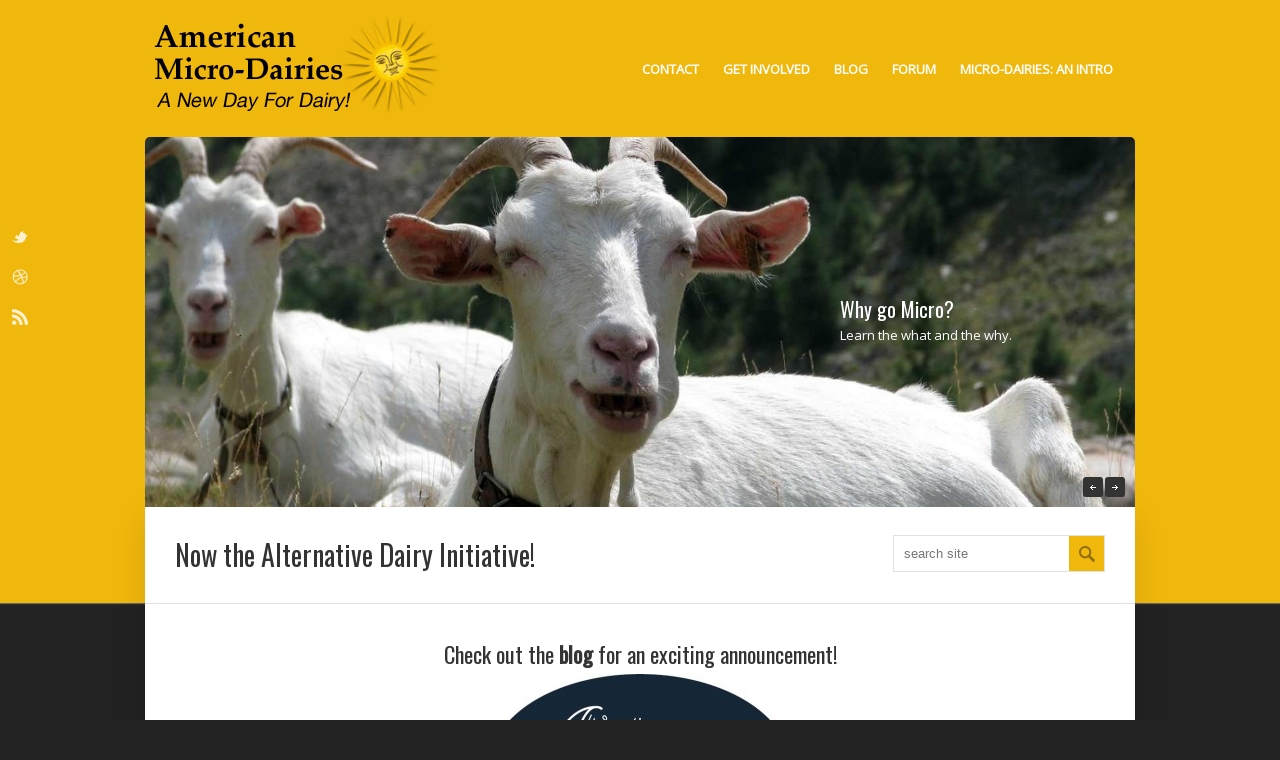

--- FILE ---
content_type: text/html; charset=utf-8
request_url: https://www.americanmicrodairies.org/
body_size: 6413
content:
<!DOCTYPE html>
<html lang="en-US" class="unknown unknown? html_stretched responsive ">
<head>
	<meta http-equiv="Content-Type" content="text/html; charset=UTF-8"/>
<meta name="robots" content="index, follow"/>
<!-- page title, displayed in your browser bar -->
<title>American Micro-Dairies | </title>
	<link rel="canonical" href="https://americanmicrodairies.org/" />
<!-- add feeds, pingback and stuff-->
<link rel="profile" href="https://gmpg.org/xfn/11" />
<link rel="pingback" href="https://americanmicrodairies.org/milkcan/xmlrpc.php"/>
<!-- add css stylesheets -->	
<link rel="stylesheet" type="text/css" media="all" href="milkcan/wp-content/themes/flagship/style.css"/>
<link rel="stylesheet" href="milkcan/wp-content/themes/flagship/css/grid.css" type="text/css" media="screen"/>
<link rel="stylesheet" href="milkcan/wp-content/themes/flagship/css/base.css" type="text/css" media="screen"/>
<link rel="stylesheet" href="milkcan/wp-content/themes/flagship/css/layout.css" type="text/css" media="screen"/>
<link rel="stylesheet" href="milkcan/wp-content/themes/flagship/css/shortcodes.css" type="text/css" media="screen"/>
<link rel="stylesheet" href="milkcan/wp-content/themes/flagship/css/slideshow.css" type="text/css" media="screen"/>
<link rel="stylesheet" href="milkcan/wp-content/themes/flagship/js/prettyPhoto/css/prettyPhoto.css" type="text/css" media="screen"/>
<link rel="stylesheet" href="milkcan/wp-content/themes/flagship/js/projekktor/theme/style.css" type="text/css" media="screen"/>
<meta name="google-site-verification" content="iF_ffLzUZtvrHb2JhF3lyxt5cgNlTVK2RC4pChvXdos" />
<!-- mobile setting -->
<meta name="viewport" content="width=device-width, initial-scale=1, maximum-scale=1">
<!-- plugin and theme output with wp_head() -->
<link rel="stylesheet" id="bbp-default-css" href="milkcan/wp-content/plugins/bbpress/templates/default/css/bbpress_ver-2.5.6-5643.css" type="text/css" media="screen"/>
<link rel="stylesheet" id="contact-form-7-css" href="milkcan/wp-content/plugins/contact-form-7/includes/css/styles_ver-4.1.1.css" type="text/css" media="all"/>
<link rel="stylesheet" id="woocommerce-layout-css" href="milkcan/wp-content/plugins/woocommerce/assets/css/woocommerce-layout_ver-2.3.7.css" type="text/css" media="all"/>
<link rel="stylesheet" id="woocommerce-smallscreen-css" href="milkcan/wp-content/plugins/woocommerce/assets/css/woocommerce-smallscreen_ver-2.3.7.css" type="text/css" media="only screen and (max-width: 768px)"/>
<link rel="stylesheet" id="woocommerce-general-css" href="milkcan/wp-content/plugins/woocommerce/assets/css/woocommerce_ver-2.3.7.css" type="text/css" media="all"/>
<link rel="stylesheet" id="jetpack_css-css" href="milkcan/wp-content/plugins/jetpack/css/jetpack_ver-3.4.3.css" type="text/css" media="all"/>
<link rel="stylesheet" id="ffg_style-css" href="https://americanmicrodairies.org/milkcan/wp-content/plugins/facebook-feed-grabber/style.css?ver=4.1.6" type="text/css" media="all"/>
<script type="text/javascript" src="milkcan/wp-includes/js/jquery/jquery_ver-1.11.1.js"></script>
<script type="text/javascript" src="milkcan/wp-includes/js/jquery/jquery-migrate.min_ver-1.2.1.js"></script>
<script type="text/javascript" src="https://americanmicrodairies.org/milkcan/wp-content/plugins/private-content/js/private-content.js?ver=4.1.6"></script>
<script type="text/javascript" src="milkcan/wp-content/themes/flagship/js/projekktor/projekktor.min_ver-1.js"></script>
<script type="text/javascript" src="milkcan/wp-content/themes/flagship/js/avia_ver-1.js"></script>
<link rel="EditURI" type="application/rsd+xml" title="RSD" href="https://americanmicrodairies.org/milkcan/xmlrpc.php?rsd"/>
<link rel="wlwmanifest" type="application/wlwmanifest+xml" href="https://americanmicrodairies.org/milkcan/wp-includes/wlwmanifest.xml"/> 
<meta name="generator" content="WordPress 4.1.6"/>
<meta name="generator" content="WooCommerce 2.3.7"/>
<link rel="shortlink" href="/"/>
<!-- Jetpack Open Graph Tags -->
<meta property="og:type" content="website"/>
<meta property="og:title" content="American Micro-Dairies"/>
<meta property="og:description" content="A New Day For Dairy"/>
<meta property="og:url" content="https://americanmicrodairies.org/"/>
<meta property="og:site_name" content="American Micro-Dairies"/>
<meta property="og:image" content="milkcan/wp-content/uploads/2011/12/Smiling_goats_by_Momotte2-e1350995821269.jpg"/>
<meta property="og:locale" content="en_US"/>
<!-- custom styles set at your backend-->
<style type="text/css" id="dynamic-styles">
div, span, applet, object, iframe, h1, h2, h3, h4, h5, h6, p, blockquote, pre, a, abbr, acronym, address, big, cite, code, del, dfn, em, img, ins, kbd, q, s, samp, small, strike, strong, sub, sup, tt, var, b, u, i, center, dl, dt, dd, ol, ul, li, fieldset, form, label, legend, table, caption, tbody, tfoot, thead, tr, th, td, article, aside, canvas, details, embed, figure, figcaption, footer, header, hgroup, menu, nav, output, ruby, section, summary, time, mark, audio, video, #top .pullquote_boxed{border-color:#e1e1e1;}html, body{color: #666666;background-color:#222222;}#top .site-background, .container, .main_menu ul, #top .main_menu .menu ul li a, .first-quote, .slideshow_container, .pointer_arrow_wrap .pointer_arrow, .related_image_wrap, .gravatar img, .comment-reply-link, #top .inner_slide .numeric_controls a, .hr_content, .news-thumb, .post-format-icon{background-color:#ffffff;color: #666666;}#top .bg_highlight, .stretch_full .portfolio-details-inner, .thumbnails_container, #top .pagination span, #top .pagination a,  .ajax_controlls a, .related_posts.stretch_full, #top div .numeric_controls a, .tab.active_tab, .tab_content.active_tab_content, .toggler.activeTitle, #top .inner-entry:hover{background-color:#f8f8f8;}#top .inner-entry:hover .portfolio_excerpt{color: #666666;}h1, h2, h3, h4, h5, h6, #top strong, #top strong a, .sidebar .current_page_item a, #top .pagination .current, .comment-count, .callout .content-area{color:#333333;}#socket .container, #socket .container a, .avia_wpml_language_switch, #top .slide_controls a, .invers_pointer span,  #top .social_bookmarks{color: #ffffff;background-color:#f0b70c;}#header_background{background-color:#f0b70c;}#header_background, #header .container a{color: #ffffff;}#footer .container, #footer .container a, #footer h1, #footer h2, #footer h3, #footer h4, #footer h5, #footer h6, #footer .widgettitle, .contentSlideControlls a, #footer strong, #footer  strong a, #footer .container a:hover{color: #ffffff;background-color:#313131;}#top .primary-background, .dropcap2, #top .primary-background a, #top .slide_controls a:hover, .avia_welcome_text, .avia_welcome_text a, #top .pagination a:hover, .button, #submit, #top .big_button, .iconbox_icon{background-color: #f0b70c;color:#ffffff;border-color:#f0b70c;}.button:hover, .ajax_controlls a:hover, #submit:hover, #top .big_button:hover, .contentSlideControlls a:hover{background-color: #edc756;color:#ffffff;border-color:#edc756;}blockquote{border-color:#f0b70c;} .meta-color, .sidebar, .sidebar a, .minor-meta, .minor-meta a, .text-sep, .quote-content, .quote-content a, blockquote, .post_nav a, .comment-text, .template-search  a.news-content, .subtitle_intro, div .hr_content, .hr a, .breadcrumb, #top .portfolio_excerpt{color: #999999;}a{color:#f0b70c;}a:hover, #top .main_menu .menu ul li>a:hover, #top h1 a:hover, #top h2 a:hover, #top h3 a:hover, #top h4 a:hover, #top h5 a:hover, #top h6 a:hover,  .template-search  a.news-content:hover{color: #edc756;}.search-result-counter{color:#f8f8f8;}#top div .numeric_controls .active_item{background-color:#999999;}#footer a, #footer div, #footer span, #footer li, #footer ul{border-color: #656565;color: #CCCCCC;}::-moz-selection{background-color: #f0b70c;color: #ffffff;}::-webkit-selection{background-color: #f0b70c;color: #ffffff;}::selection{background-color: #f0b70c;color: #ffffff;}#top div .avia_table table, #top div .avia_table th, #top div .avia_table td {border-color: #e1e1e1;}div .avia_table, div .avia_table td{background:#ffffff;color: #666666;}div .avia_table tr:nth-child(odd) td, div .avia_table tr:nth-child(odd) th, div .avia_table tr:nth-child(odd) .th, .avia_table .avia-button, #top .avia_table table tr.button-row td{background-color: #f8f8f8;}div .avia_table tr.description_row td, div .avia_table tr.pricing-row td, tr.pricing-row .avia-table-icon, tr.description_row .avia-table-icon{color:#ffffff;background: #f0b70c;}html #top .avia_table table tr td.description_column, html #top .avia_table table.description_row tr td.description_column, .avia-table-icon{border-color:#e1e1e1;color:#999999;}.avia_table .avia-button{color: #ffffff;background-color:#f0b70c;border-color:#f0b70c;}
h1, h2, h3, h4, h5, h6, tr.pricing-row td, #top .portfolio-title, .callout .content-area{
font-family:Oswald;
}
body, .flex_column h1, .flex_column h2, .flex_column h3, .flex_column h4, .flex_column h5, .flex_column h6, #top .widgettitle{
font-family:Open Sans;
}
</style>
<!-- end custom styles-->
<!-- google webfont font replacement -->
<link id="google_webfont_1" rel="stylesheet" type="text/css" href="//fonts.googleapis.com/css?family=Oswald"/>
<!-- google webfont font replacement -->
<link id="google_webfont_2" rel="stylesheet" type="text/css" href="//fonts.googleapis.com/css?family=Open+Sans"/>
<link rel="stylesheet" href="milkcan/wp-content/themes/flagship/css/custom.css" type="text/css" media="screen"/>
</head>
<body id="top" class="home page page-id-28 page-template-default stretched ">
	<ul class="noLightbox social_bookmarks icon_count_3"><li class="social_bookmarks_twitter"><a href="https://twitter.com/kriesi">Twitter</a></li><li class="social_bookmarks_dribbble"><a href="http://dribbble.com/kriesi">Dribbble</a></li><li class="social_bookmarks_rss"><a href="/">Rss</a></li></ul>
	<div id="wrap_all">	
			<!-- ####### HEAD CONTAINER ####### -->
				<div id="header_background">
				<div id="apply_header_bg"></div>
				<div class="container_wrap" id="header">
						<div class="container" id="menu_container">
						<h1 class="logo"><a href="/"><img src="milkcan/wp-content/uploads/2011/12/amd-sunny-logo2.png" alt=""/></a></h1><div class="main_menu no_bg_active" data-selectname="Select a page"><div class="menu-adi-menu-container"><ul id="menu-adi-menu" class="menu"><li id="menu-item-9478" class="menu-item menu-item-type-post_type menu-item-object-page menu-item-has-children menu-item-9478"><a href="contact-2/">Contact</a>
<ul class="sub-menu">
	<li id="menu-item-9488" class="menu-item menu-item-type-post_type menu-item-object-page menu-item-9488"><a href="about-us/">Our Story</a></li>
	<li id="menu-item-9489" class="menu-item menu-item-type-post_type menu-item-object-page menu-item-9489"><a href="about-us/board-of-trustees/">Board of Trustees</a></li>
	<li id="menu-item-9494" class="menu-item menu-item-type-post_type menu-item-object-page menu-item-9494"><a href="about-us/staff/">Staff</a></li>
</ul>
</li>
<li id="menu-item-9480" class="menu-item menu-item-type-post_type menu-item-object-page menu-item-has-children menu-item-9480"><a href="participate/">Get Involved</a>
<ul class="sub-menu">
	<li id="menu-item-9490" class="menu-item menu-item-type-post_type menu-item-object-page menu-item-9490"><a href="donate/">Donate</a></li>
	<li id="menu-item-9495" class="menu-item menu-item-type-post_type menu-item-object-page menu-item-9495"><a href="participate/sign-up-to-our-mailing-list/">Free Membership</a></li>
	<li id="menu-item-9496" class="menu-item menu-item-type-post_type menu-item-object-page menu-item-9496"><a href="participate/micro-dairy-directory/">Small Dairy Directory</a></li>
</ul>
</li>
<li id="menu-item-9477" class="menu-item menu-item-type-post_type menu-item-object-page menu-item-9477"><a href="blog/">Blog</a></li>
<li id="menu-item-9479" class="menu-item menu-item-type-post_type menu-item-object-page menu-item-9479"><a href="forums/">Forum</a></li>
<li id="menu-item-9481" class="menu-item menu-item-type-post_type menu-item-object-page menu-item-has-children menu-item-9481"><a href="the-micro-dairy-dollar-advantage/">Micro-Dairies: An Intro</a>
<ul class="sub-menu">
	<li id="menu-item-9482" class="menu-item menu-item-type-post_type menu-item-object-page menu-item-has-children menu-item-9482"><a href="the-micro-dairy-dollar-advantage/articles-on-micro-dairying/">Resources for Micro-Dairies</a>
	<ul class="sub-menu">
		<li id="menu-item-9491" class="menu-item menu-item-type-post_type menu-item-object-page menu-item-9491"><a href="the-micro-dairy-dollar-advantage/how-to-start-a-micro-dairy-info-guide/">Micro-Dairy Start-Up Guide</a></li>
		<li id="menu-item-9492" class="menu-item menu-item-type-post_type menu-item-object-page menu-item-9492"><a href="the-micro-dairy-dollar-advantage/articles-on-micro-dairying/the-business-of-a-micro-dairy/">The Business of a Micro-Dairy</a></li>
		<li id="menu-item-9483" class="menu-item menu-item-type-post_type menu-item-object-page menu-item-9483"><a href="the-micro-dairy-dollar-advantage/funding-and-farmland-access/">Funding and Farmland Access</a></li>
		<li id="menu-item-9484" class="menu-item menu-item-type-post_type menu-item-object-page menu-item-9484"><a href="the-micro-dairy-dollar-advantage/small-farm-planning/">Small Farm Planning</a></li>
		<li id="menu-item-9485" class="menu-item menu-item-type-post_type menu-item-object-page menu-item-9485"><a href="the-micro-dairy-dollar-advantage/youtube/">Micro-Dairy Educational Videos</a></li>
		<li id="menu-item-9486" class="menu-item menu-item-type-post_type menu-item-object-page menu-item-9486"><a href="resources-2/reading-list/">Reading List</a></li>
		<li id="menu-item-9493" class="menu-item menu-item-type-post_type menu-item-object-page menu-item-9493"><a href="resources-2/dairy-technician-equipment-supplier-directory/">Dairy Technicians &#038; Equipment</a></li>
		<li id="menu-item-9487" class="menu-item menu-item-type-post_type menu-item-object-page menu-item-9487"><a href="resources-2/recommended-equipment-information-sources/">Recommended Equipment Sources</a></li>
	</ul>
</li>
</ul>
</li>
</ul></div></div>	
						</div><!-- end container-->
				<div id="slideshow_big"><div class="container"><div class="slideshow_container  stretch_full slide_container_big">	<ul class="slideshow preloading fade_slider" data-autorotation="true" data-autorotation-timer="9" data-transition="fade">		<li data-caption="<h1 style='color:#ffffff'>Why go Micro?</h1><div style='color:#ffffff' class=&quot;featured_caption&quot;>Learn the what and the why.</div>" data-animation="square-fade" class="featured featured_container1 caption_right"><a href="/"><img src="milkcan/wp-content/uploads/2011/12/Smiling_goats_by_Momotte2-e1350995821269.jpg" title="Smiling_goats_by_Momotte2" alt="" data-imgh="360" data-imgw="990"/></a></li>		<li data-caption="<h1 style='color:#ffffff'>Sharing & supporting</h1>" data-animation="square-fade" class="featured featured_container3 caption_left caption_left_framed caption_framed"><img src="milkcan/wp-content/uploads/2011/12/cute-jersey-cow-e1355240545323.jpg" title="cute jersey cow" alt="" data-imgh="360" data-imgw="990"/></li>		<li data-caption="<h1 style='color:#ffffff'>Thinking globally, acting locally</h1>" data-animation="square-fade" class="featured featured_container5 caption_right caption_right_framed caption_framed"><a href="participate/sign-up-to-our-mailing-list/"><img src="milkcan/wp-content/uploads/2011/12/Grt-JF10-goats-kid-i-e1350995933443.jpg" title="Grt-JF10-goats-kid-i" alt="" data-imgh="360" data-imgw="990"/></a></li>		<li data-caption="<h1 style='color:#ffffff'>Creating a new day for American dairy,  one micro-dairy at a time</h1>" data-animation="square-fade" class="featured featured_container7 caption_left"><a href="participate/"><img src="milkcan/wp-content/uploads/2011/12/goat-cheese-990x360.jpg" title="goat-cheese" alt="" data-imgh="360" data-imgw="990"/></a></li>	</ul></div></div></div>				
				</div><!-- end container_wrap-->
			<!-- ####### END HEAD CONTAINER ####### -->
			</div>
		<!-- ####### MAIN CONTAINER ####### -->
		<div class="container_wrap fullsize" id="main">
			<div class="container">
				<div class="stretch_full show_search title_container"><h1 class="main-title">Now the Alternative Dairy Initiative!</h1><form action="/" id="searchform" method="get">
	<div>
		<input type="submit" value="" id="searchsubmit" class="button"/>
		<input type="text" id="s" name="s" value="search site"/>
	</div>
</form><!-- end searchform--></div>				<div class="template-page content  twelve alpha units">
		<div class="post-entry post-entry-type-page post-entry-28">
			<span class="entry-border-overflow extralight-border"></span>
			<div class="twelve alpha units entry-content">	
				<h3 style="text-align: center;"></h3>
<h3 style="text-align: center;">Check out the <strong>blog</strong> for an exciting announcement!</h3>
<h3 style="text-align: center;"></h3>
<h3 style="text-align: center;"> <a href="milkcan/wp-content/uploads/2011/12/Blue-ADI-logo.jpg"><img class="alignnone size-medium wp-image-9551" src="milkcan/wp-content/uploads/2011/12/Blue-ADI-logo-300x184.jpg" alt="Blue ADI logo" width="300" height="184"/></a></h3>
<h3 style="text-align: center;"></h3>
<h2 style="text-align: center;"><em><a href="sign-up-page/"><span style="color: #7a4012;">Click here to become a member (it’s free!) </span>& share in all the benefits</a>.</em></h2>
<p>&nbsp;</p>
<p style="text-align: left;"><div class="one_fourth first flex_column"><h3>State by State Dairy Technician Directory</h3>
<p><span class="dropcap3">1</span>Search our nationwide directory of dairy technicians, consultants & equipment suppliers.</p>
</div></p>
<div class="one_fourth  flex_column"><h3>National Small Dairy Directory</h3>
<p><span class="dropcap3">2</span>Be part of our growing directory of micro-dairies nationwide, where consumers can search and find their nearest supplier of farm fresh milk & producers can freely advertise their farms.</p>
</div>
<div class="one_fourth  flex_column"><h3>State by State Milk Regulations</h3>
<p><span class="dropcap3">3</span>Are you thinking of selling raw or pasteurised milk? You can ensure to get it right the first time by having access to all the state-by-state regulations that need to be considered before setting up.</p>
</div>
<div class="one_fourth  flex_column"><h3>Micro-Dairy Start Up Info Guide</h3>
<p><span class="dropcap3">4</span> Members have exclusive access to valuable informational articles, videos, and further reading that will assist in the process of starting a micro-dairy.</p>
</div>
<div class="hr_invisible"></div>
<div class="one_third first flex_column"><h3>Expert Consultation</h3>
<p><span class="dropcap3">5</span>Free advice & recommendations from our panel of micro-dairy advisors.</p>
</div>
<div class="one_third  flex_column"><h3>Newsletters</h3>
<p><span class="dropcap3">6</span>Stay updated on dairy news, AMD events, product & book reviews, and more!</p>
</div>
<div class="one_third  flex_column"><h3>Micro-Dairy Video Series</h3>
<p><span class="dropcap3">7</span>Watch handy, informative micro-dairy related videos for free.</p>
</div><img src="en_US/i/scr/pixel.gif" alt="" width="1" height="1" border="0"/></p>
<p>&nbsp;</p>
<div></div>
<form action="https://www.paypal.com/cgi-bin/webscr" method="post"><input name="cmd" type="hidden" value="_s-xclick"/> <input name="hosted_button_id" type="hidden" value="8R4PFJMX2493C"/> <img class="aligncenter" src="en_US/i/scr/pixel.gif" alt="" width="1" height="1" border="0"/></form>
<form action="https://www.paypal.com/cgi-bin/webscr" method="post"></form>
			</div>							
		</div><!--end post-entry-->
				<!--end content-->
				</div>
			</div><!--end container-->
			<!-- ####### FOOTER CONTAINER ####### -->
			<div class="container_wrap" id="footer">
				<div class="container">
				</div>
			</div>
		<!-- ####### END FOOTER CONTAINER ####### -->
		<!-- ####### SOCKET CONTAINER ####### -->
			<div class="container_wrap " id="socket">
				<div class="container">
					<span class="copyright">&copy; Copyright - <a href="/">American Micro-Dairies</a> - <a href="http://www.blackflymarketing.com/">Web Tech Services by Black Fly Marketing</a></span>
				</div>
			</div>
			<!-- ####### END SOCKET CONTAINER ####### -->
		</div>
	<!-- ####### END MAIN CONTAINER ####### -->
</div><!-- end wrap_all -->
<script type="text/javascript">
  var _gaq = _gaq || [];
  _gaq.push(['_setAccount', 'UA-785212-1']);
  _gaq.push(['_trackPageview']);
  (function() {
    var ga = document.createElement('script'); ga.type = 'text/javascript'; ga.async = true;
    ga.src = ('https:' == document.location.protocol ? 'https://ssl' : 'http://www') + '.google-analytics.com/ga.js';
    var s = document.getElementsByTagName('script')[0]; s.parentNode.insertBefore(ga, s);
  })();
</script>
 <script type="text/javascript">
 /* <![CDATA[ */  
var avia_framework_globals = {
 	frameworkUrl: 'https://americanmicrodairies.org/milkcan/wp-content/themes/flagship/framework/', 
 	installedAt: 'https://americanmicrodairies.org/milkcan/wp-content/themes/flagship/', 
 	ajaxurl: 'https://americanmicrodairies.org/milkcan/wp-admin/admin-ajax.php'
 	}; 
 /* ]]> */ 
 </script>
 <script type="text/javascript" src="milkcan/wp-content/themes/flagship/js/prettyPhoto/js/jquery.prettyPhoto_ver-3.0.1.js"></script>
<script type="text/javascript" src="milkcan/wp-content/themes/flagship/js/aviapoly2_ver-1.0.0.js"></script>
<script type="text/javascript">
/* <![CDATA[ */
var avia_social_count_nonce = {"nonce":"68c9c3fd28"};
/* ]]> */
</script>
<script type="text/javascript" src="milkcan/wp-content/themes/flagship/js/avia-social_ver-1.js"></script>
<script type="text/javascript" src="https://americanmicrodairies.org/milkcan/wp-includes/js/comment-reply.min.js?ver=4.1.6"></script>
<script type="text/javascript" src="milkcan/wp-content/plugins/bbpress/templates/default/js/editor_ver-2.5.6-5643.js"></script>
<script type="text/javascript" src="milkcan/wp-content/plugins/contact-form-7/includes/js/jquery.form.min_ver-3.51.0-2014.06.20.js"></script>
<script type="text/javascript">
/* <![CDATA[ */
var _wpcf7 = {"loaderUrl":"http:\/\/americanmicrodairies.org\/milkcan\/wp-content\/plugins\/contact-form-7\/images\/ajax-loader.gif","sending":"Sending ..."};
/* ]]> */
</script>
<script type="text/javascript" src="milkcan/wp-content/plugins/contact-form-7/includes/js/scripts_ver-4.1.1.js"></script>
<script type="text/javascript">
/* <![CDATA[ */
var wc_add_to_cart_params = {"ajax_url":"/","i18n_view_cart":"View Cart","cart_url":"http:\/\/americanmicrodairies.org\/cart\/","is_cart":"","cart_redirect_after_add":"no"};
/* ]]> */
</script>
<script type="text/javascript" src="milkcan/wp-content/plugins/woocommerce/assets/js/frontend/add-to-cart.min_ver-2.3.7.js"></script>
<script type="text/javascript" src="milkcan/wp-content/plugins/woocommerce/assets/js/jquery-blockui/jquery.blockUI.min_ver-2.60.js"></script>
<script type="text/javascript">
/* <![CDATA[ */
var woocommerce_params = {"ajax_url":"/"};
/* ]]> */
</script>
<script type="text/javascript" src="milkcan/wp-content/plugins/woocommerce/assets/js/frontend/woocommerce.min_ver-2.3.7.js"></script>
<script type="text/javascript" src="milkcan/wp-content/plugins/woocommerce/assets/js/jquery-cookie/jquery.cookie.min_ver-1.4.1.js"></script>
<script type="text/javascript">
/* <![CDATA[ */
var wc_cart_fragments_params = {"ajax_url":"/","fragment_name":"wc_fragments"};
/* ]]> */
</script>
<script type="text/javascript" src="milkcan/wp-content/plugins/woocommerce/assets/js/frontend/cart-fragments.min_ver-2.3.7.js"></script>
<div id="fb-root"></div>
<script defer src="https://static.cloudflareinsights.com/beacon.min.js/vcd15cbe7772f49c399c6a5babf22c1241717689176015" integrity="sha512-ZpsOmlRQV6y907TI0dKBHq9Md29nnaEIPlkf84rnaERnq6zvWvPUqr2ft8M1aS28oN72PdrCzSjY4U6VaAw1EQ==" data-cf-beacon='{"version":"2024.11.0","token":"4cba02a7aa154a789f6ad91e92afc774","r":1,"server_timing":{"name":{"cfCacheStatus":true,"cfEdge":true,"cfExtPri":true,"cfL4":true,"cfOrigin":true,"cfSpeedBrain":true},"location_startswith":null}}' crossorigin="anonymous"></script>
</body>
</html>

--- FILE ---
content_type: text/html; charset=utf-8
request_url: https://www.americanmicrodairies.org/
body_size: 5804
content:
<!DOCTYPE html>
<html lang="en-US" class="unknown unknown? html_stretched responsive ">
<head>
	<meta http-equiv="Content-Type" content="text/html; charset=UTF-8"/>
<meta name="robots" content="index, follow"/>
<!-- page title, displayed in your browser bar -->
<title>American Micro-Dairies | </title>
	<link rel="canonical" href="https://americanmicrodairies.org/" />
<!-- add feeds, pingback and stuff-->
<link rel="profile" href="https://gmpg.org/xfn/11" />
<link rel="pingback" href="https://americanmicrodairies.org/milkcan/xmlrpc.php"/>
<!-- add css stylesheets -->	
<link rel="stylesheet" type="text/css" media="all" href="milkcan/wp-content/themes/flagship/style.css"/>
<link rel="stylesheet" href="milkcan/wp-content/themes/flagship/css/grid.css" type="text/css" media="screen"/>
<link rel="stylesheet" href="milkcan/wp-content/themes/flagship/css/base.css" type="text/css" media="screen"/>
<link rel="stylesheet" href="milkcan/wp-content/themes/flagship/css/layout.css" type="text/css" media="screen"/>
<link rel="stylesheet" href="milkcan/wp-content/themes/flagship/css/shortcodes.css" type="text/css" media="screen"/>
<link rel="stylesheet" href="milkcan/wp-content/themes/flagship/css/slideshow.css" type="text/css" media="screen"/>
<link rel="stylesheet" href="milkcan/wp-content/themes/flagship/js/prettyPhoto/css/prettyPhoto.css" type="text/css" media="screen"/>
<link rel="stylesheet" href="milkcan/wp-content/themes/flagship/js/projekktor/theme/style.css" type="text/css" media="screen"/>
<meta name="google-site-verification" content="iF_ffLzUZtvrHb2JhF3lyxt5cgNlTVK2RC4pChvXdos" />
<!-- mobile setting -->
<meta name="viewport" content="width=device-width, initial-scale=1, maximum-scale=1">
<!-- plugin and theme output with wp_head() -->
<link rel="stylesheet" id="bbp-default-css" href="milkcan/wp-content/plugins/bbpress/templates/default/css/bbpress_ver-2.5.6-5643.css" type="text/css" media="screen"/>
<link rel="stylesheet" id="contact-form-7-css" href="milkcan/wp-content/plugins/contact-form-7/includes/css/styles_ver-4.1.1.css" type="text/css" media="all"/>
<link rel="stylesheet" id="woocommerce-layout-css" href="milkcan/wp-content/plugins/woocommerce/assets/css/woocommerce-layout_ver-2.3.7.css" type="text/css" media="all"/>
<link rel="stylesheet" id="woocommerce-smallscreen-css" href="milkcan/wp-content/plugins/woocommerce/assets/css/woocommerce-smallscreen_ver-2.3.7.css" type="text/css" media="only screen and (max-width: 768px)"/>
<link rel="stylesheet" id="woocommerce-general-css" href="milkcan/wp-content/plugins/woocommerce/assets/css/woocommerce_ver-2.3.7.css" type="text/css" media="all"/>
<link rel="stylesheet" id="jetpack_css-css" href="milkcan/wp-content/plugins/jetpack/css/jetpack_ver-3.4.3.css" type="text/css" media="all"/>
<link rel="stylesheet" id="ffg_style-css" href="https://americanmicrodairies.org/milkcan/wp-content/plugins/facebook-feed-grabber/style.css?ver=4.1.6" type="text/css" media="all"/>
<script type="text/javascript" src="milkcan/wp-includes/js/jquery/jquery_ver-1.11.1.js"></script>
<script type="text/javascript" src="milkcan/wp-includes/js/jquery/jquery-migrate.min_ver-1.2.1.js"></script>
<script type="text/javascript" src="https://americanmicrodairies.org/milkcan/wp-content/plugins/private-content/js/private-content.js?ver=4.1.6"></script>
<script type="text/javascript" src="milkcan/wp-content/themes/flagship/js/projekktor/projekktor.min_ver-1.js"></script>
<script type="text/javascript" src="milkcan/wp-content/themes/flagship/js/avia_ver-1.js"></script>
<link rel="EditURI" type="application/rsd+xml" title="RSD" href="https://americanmicrodairies.org/milkcan/xmlrpc.php?rsd"/>
<link rel="wlwmanifest" type="application/wlwmanifest+xml" href="https://americanmicrodairies.org/milkcan/wp-includes/wlwmanifest.xml"/> 
<meta name="generator" content="WordPress 4.1.6"/>
<meta name="generator" content="WooCommerce 2.3.7"/>
<link rel="shortlink" href="/"/>
<!-- Jetpack Open Graph Tags -->
<meta property="og:type" content="website"/>
<meta property="og:title" content="American Micro-Dairies"/>
<meta property="og:description" content="A New Day For Dairy"/>
<meta property="og:url" content="https://americanmicrodairies.org/"/>
<meta property="og:site_name" content="American Micro-Dairies"/>
<meta property="og:image" content="milkcan/wp-content/uploads/2011/12/Smiling_goats_by_Momotte2-e1350995821269.jpg"/>
<meta property="og:locale" content="en_US"/>
<!-- custom styles set at your backend-->
<style type="text/css" id="dynamic-styles">
div, span, applet, object, iframe, h1, h2, h3, h4, h5, h6, p, blockquote, pre, a, abbr, acronym, address, big, cite, code, del, dfn, em, img, ins, kbd, q, s, samp, small, strike, strong, sub, sup, tt, var, b, u, i, center, dl, dt, dd, ol, ul, li, fieldset, form, label, legend, table, caption, tbody, tfoot, thead, tr, th, td, article, aside, canvas, details, embed, figure, figcaption, footer, header, hgroup, menu, nav, output, ruby, section, summary, time, mark, audio, video, #top .pullquote_boxed{border-color:#e1e1e1;}html, body{color: #666666;background-color:#222222;}#top .site-background, .container, .main_menu ul, #top .main_menu .menu ul li a, .first-quote, .slideshow_container, .pointer_arrow_wrap .pointer_arrow, .related_image_wrap, .gravatar img, .comment-reply-link, #top .inner_slide .numeric_controls a, .hr_content, .news-thumb, .post-format-icon{background-color:#ffffff;color: #666666;}#top .bg_highlight, .stretch_full .portfolio-details-inner, .thumbnails_container, #top .pagination span, #top .pagination a,  .ajax_controlls a, .related_posts.stretch_full, #top div .numeric_controls a, .tab.active_tab, .tab_content.active_tab_content, .toggler.activeTitle, #top .inner-entry:hover{background-color:#f8f8f8;}#top .inner-entry:hover .portfolio_excerpt{color: #666666;}h1, h2, h3, h4, h5, h6, #top strong, #top strong a, .sidebar .current_page_item a, #top .pagination .current, .comment-count, .callout .content-area{color:#333333;}#socket .container, #socket .container a, .avia_wpml_language_switch, #top .slide_controls a, .invers_pointer span,  #top .social_bookmarks{color: #ffffff;background-color:#f0b70c;}#header_background{background-color:#f0b70c;}#header_background, #header .container a{color: #ffffff;}#footer .container, #footer .container a, #footer h1, #footer h2, #footer h3, #footer h4, #footer h5, #footer h6, #footer .widgettitle, .contentSlideControlls a, #footer strong, #footer  strong a, #footer .container a:hover{color: #ffffff;background-color:#313131;}#top .primary-background, .dropcap2, #top .primary-background a, #top .slide_controls a:hover, .avia_welcome_text, .avia_welcome_text a, #top .pagination a:hover, .button, #submit, #top .big_button, .iconbox_icon{background-color: #f0b70c;color:#ffffff;border-color:#f0b70c;}.button:hover, .ajax_controlls a:hover, #submit:hover, #top .big_button:hover, .contentSlideControlls a:hover{background-color: #edc756;color:#ffffff;border-color:#edc756;}blockquote{border-color:#f0b70c;} .meta-color, .sidebar, .sidebar a, .minor-meta, .minor-meta a, .text-sep, .quote-content, .quote-content a, blockquote, .post_nav a, .comment-text, .template-search  a.news-content, .subtitle_intro, div .hr_content, .hr a, .breadcrumb, #top .portfolio_excerpt{color: #999999;}a{color:#f0b70c;}a:hover, #top .main_menu .menu ul li>a:hover, #top h1 a:hover, #top h2 a:hover, #top h3 a:hover, #top h4 a:hover, #top h5 a:hover, #top h6 a:hover,  .template-search  a.news-content:hover{color: #edc756;}.search-result-counter{color:#f8f8f8;}#top div .numeric_controls .active_item{background-color:#999999;}#footer a, #footer div, #footer span, #footer li, #footer ul{border-color: #656565;color: #CCCCCC;}::-moz-selection{background-color: #f0b70c;color: #ffffff;}::-webkit-selection{background-color: #f0b70c;color: #ffffff;}::selection{background-color: #f0b70c;color: #ffffff;}#top div .avia_table table, #top div .avia_table th, #top div .avia_table td {border-color: #e1e1e1;}div .avia_table, div .avia_table td{background:#ffffff;color: #666666;}div .avia_table tr:nth-child(odd) td, div .avia_table tr:nth-child(odd) th, div .avia_table tr:nth-child(odd) .th, .avia_table .avia-button, #top .avia_table table tr.button-row td{background-color: #f8f8f8;}div .avia_table tr.description_row td, div .avia_table tr.pricing-row td, tr.pricing-row .avia-table-icon, tr.description_row .avia-table-icon{color:#ffffff;background: #f0b70c;}html #top .avia_table table tr td.description_column, html #top .avia_table table.description_row tr td.description_column, .avia-table-icon{border-color:#e1e1e1;color:#999999;}.avia_table .avia-button{color: #ffffff;background-color:#f0b70c;border-color:#f0b70c;}
h1, h2, h3, h4, h5, h6, tr.pricing-row td, #top .portfolio-title, .callout .content-area{
font-family:Oswald;
}
body, .flex_column h1, .flex_column h2, .flex_column h3, .flex_column h4, .flex_column h5, .flex_column h6, #top .widgettitle{
font-family:Open Sans;
}
</style>
<!-- end custom styles-->
<!-- google webfont font replacement -->
<link id="google_webfont_1" rel="stylesheet" type="text/css" href="//fonts.googleapis.com/css?family=Oswald"/>
<!-- google webfont font replacement -->
<link id="google_webfont_2" rel="stylesheet" type="text/css" href="//fonts.googleapis.com/css?family=Open+Sans"/>
<link rel="stylesheet" href="milkcan/wp-content/themes/flagship/css/custom.css" type="text/css" media="screen"/>
</head>
<body id="top" class="home page page-id-28 page-template-default stretched ">
	<ul class="noLightbox social_bookmarks icon_count_3"><li class="social_bookmarks_twitter"><a href="https://twitter.com/kriesi">Twitter</a></li><li class="social_bookmarks_dribbble"><a href="http://dribbble.com/kriesi">Dribbble</a></li><li class="social_bookmarks_rss"><a href="/">Rss</a></li></ul>
	<div id="wrap_all">	
			<!-- ####### HEAD CONTAINER ####### -->
				<div id="header_background">
				<div id="apply_header_bg"></div>
				<div class="container_wrap" id="header">
						<div class="container" id="menu_container">
						<h1 class="logo"><a href="/"><img src="milkcan/wp-content/uploads/2011/12/amd-sunny-logo2.png" alt=""/></a></h1><div class="main_menu no_bg_active" data-selectname="Select a page"><div class="menu-adi-menu-container"><ul id="menu-adi-menu" class="menu"><li id="menu-item-9478" class="menu-item menu-item-type-post_type menu-item-object-page menu-item-has-children menu-item-9478"><a href="contact-2/">Contact</a>
<ul class="sub-menu">
	<li id="menu-item-9488" class="menu-item menu-item-type-post_type menu-item-object-page menu-item-9488"><a href="about-us/">Our Story</a></li>
	<li id="menu-item-9489" class="menu-item menu-item-type-post_type menu-item-object-page menu-item-9489"><a href="about-us/board-of-trustees/">Board of Trustees</a></li>
	<li id="menu-item-9494" class="menu-item menu-item-type-post_type menu-item-object-page menu-item-9494"><a href="about-us/staff/">Staff</a></li>
</ul>
</li>
<li id="menu-item-9480" class="menu-item menu-item-type-post_type menu-item-object-page menu-item-has-children menu-item-9480"><a href="participate/">Get Involved</a>
<ul class="sub-menu">
	<li id="menu-item-9490" class="menu-item menu-item-type-post_type menu-item-object-page menu-item-9490"><a href="donate/">Donate</a></li>
	<li id="menu-item-9495" class="menu-item menu-item-type-post_type menu-item-object-page menu-item-9495"><a href="participate/sign-up-to-our-mailing-list/">Free Membership</a></li>
	<li id="menu-item-9496" class="menu-item menu-item-type-post_type menu-item-object-page menu-item-9496"><a href="participate/micro-dairy-directory/">Small Dairy Directory</a></li>
</ul>
</li>
<li id="menu-item-9477" class="menu-item menu-item-type-post_type menu-item-object-page menu-item-9477"><a href="blog/">Blog</a></li>
<li id="menu-item-9479" class="menu-item menu-item-type-post_type menu-item-object-page menu-item-9479"><a href="forums/">Forum</a></li>
<li id="menu-item-9481" class="menu-item menu-item-type-post_type menu-item-object-page menu-item-has-children menu-item-9481"><a href="the-micro-dairy-dollar-advantage/">Micro-Dairies: An Intro</a>
<ul class="sub-menu">
	<li id="menu-item-9482" class="menu-item menu-item-type-post_type menu-item-object-page menu-item-has-children menu-item-9482"><a href="the-micro-dairy-dollar-advantage/articles-on-micro-dairying/">Resources for Micro-Dairies</a>
	<ul class="sub-menu">
		<li id="menu-item-9491" class="menu-item menu-item-type-post_type menu-item-object-page menu-item-9491"><a href="the-micro-dairy-dollar-advantage/how-to-start-a-micro-dairy-info-guide/">Micro-Dairy Start-Up Guide</a></li>
		<li id="menu-item-9492" class="menu-item menu-item-type-post_type menu-item-object-page menu-item-9492"><a href="the-micro-dairy-dollar-advantage/articles-on-micro-dairying/the-business-of-a-micro-dairy/">The Business of a Micro-Dairy</a></li>
		<li id="menu-item-9483" class="menu-item menu-item-type-post_type menu-item-object-page menu-item-9483"><a href="the-micro-dairy-dollar-advantage/funding-and-farmland-access/">Funding and Farmland Access</a></li>
		<li id="menu-item-9484" class="menu-item menu-item-type-post_type menu-item-object-page menu-item-9484"><a href="the-micro-dairy-dollar-advantage/small-farm-planning/">Small Farm Planning</a></li>
		<li id="menu-item-9485" class="menu-item menu-item-type-post_type menu-item-object-page menu-item-9485"><a href="the-micro-dairy-dollar-advantage/youtube/">Micro-Dairy Educational Videos</a></li>
		<li id="menu-item-9486" class="menu-item menu-item-type-post_type menu-item-object-page menu-item-9486"><a href="resources-2/reading-list/">Reading List</a></li>
		<li id="menu-item-9493" class="menu-item menu-item-type-post_type menu-item-object-page menu-item-9493"><a href="resources-2/dairy-technician-equipment-supplier-directory/">Dairy Technicians &#038; Equipment</a></li>
		<li id="menu-item-9487" class="menu-item menu-item-type-post_type menu-item-object-page menu-item-9487"><a href="resources-2/recommended-equipment-information-sources/">Recommended Equipment Sources</a></li>
	</ul>
</li>
</ul>
</li>
</ul></div></div>	
						</div><!-- end container-->
				<div id="slideshow_big"><div class="container"><div class="slideshow_container  stretch_full slide_container_big">	<ul class="slideshow preloading fade_slider" data-autorotation="true" data-autorotation-timer="9" data-transition="fade">		<li data-caption="<h1 style='color:#ffffff'>Why go Micro?</h1><div style='color:#ffffff' class=&quot;featured_caption&quot;>Learn the what and the why.</div>" data-animation="square-fade" class="featured featured_container1 caption_right"><a href="/"><img src="milkcan/wp-content/uploads/2011/12/Smiling_goats_by_Momotte2-e1350995821269.jpg" title="Smiling_goats_by_Momotte2" alt="" data-imgh="360" data-imgw="990"/></a></li>		<li data-caption="<h1 style='color:#ffffff'>Sharing & supporting</h1>" data-animation="square-fade" class="featured featured_container3 caption_left caption_left_framed caption_framed"><img src="milkcan/wp-content/uploads/2011/12/cute-jersey-cow-e1355240545323.jpg" title="cute jersey cow" alt="" data-imgh="360" data-imgw="990"/></li>		<li data-caption="<h1 style='color:#ffffff'>Thinking globally, acting locally</h1>" data-animation="square-fade" class="featured featured_container5 caption_right caption_right_framed caption_framed"><a href="participate/sign-up-to-our-mailing-list/"><img src="milkcan/wp-content/uploads/2011/12/Grt-JF10-goats-kid-i-e1350995933443.jpg" title="Grt-JF10-goats-kid-i" alt="" data-imgh="360" data-imgw="990"/></a></li>		<li data-caption="<h1 style='color:#ffffff'>Creating a new day for American dairy,  one micro-dairy at a time</h1>" data-animation="square-fade" class="featured featured_container7 caption_left"><a href="participate/"><img src="milkcan/wp-content/uploads/2011/12/goat-cheese-990x360.jpg" title="goat-cheese" alt="" data-imgh="360" data-imgw="990"/></a></li>	</ul></div></div></div>				
				</div><!-- end container_wrap-->
			<!-- ####### END HEAD CONTAINER ####### -->
			</div>
		<!-- ####### MAIN CONTAINER ####### -->
		<div class="container_wrap fullsize" id="main">
			<div class="container">
				<div class="stretch_full show_search title_container"><h1 class="main-title">Now the Alternative Dairy Initiative!</h1><form action="/" id="searchform" method="get">
	<div>
		<input type="submit" value="" id="searchsubmit" class="button"/>
		<input type="text" id="s" name="s" value="search site"/>
	</div>
</form><!-- end searchform--></div>				<div class="template-page content  twelve alpha units">
		<div class="post-entry post-entry-type-page post-entry-28">
			<span class="entry-border-overflow extralight-border"></span>
			<div class="twelve alpha units entry-content">	
				<h3 style="text-align: center;"></h3>
<h3 style="text-align: center;">Check out the <strong>blog</strong> for an exciting announcement!</h3>
<h3 style="text-align: center;"></h3>
<h3 style="text-align: center;"> <a href="milkcan/wp-content/uploads/2011/12/Blue-ADI-logo.jpg"><img class="alignnone size-medium wp-image-9551" src="milkcan/wp-content/uploads/2011/12/Blue-ADI-logo-300x184.jpg" alt="Blue ADI logo" width="300" height="184"/></a></h3>
<h3 style="text-align: center;"></h3>
<h2 style="text-align: center;"><em><a href="sign-up-page/"><span style="color: #7a4012;">Click here to become a member (it’s free!) </span>& share in all the benefits</a>.</em></h2>
<p>&nbsp;</p>
<p style="text-align: left;"><div class="one_fourth first flex_column"><h3>State by State Dairy Technician Directory</h3>
<p><span class="dropcap3">1</span>Search our nationwide directory of dairy technicians, consultants & equipment suppliers.</p>
</div></p>
<div class="one_fourth  flex_column"><h3>National Small Dairy Directory</h3>
<p><span class="dropcap3">2</span>Be part of our growing directory of micro-dairies nationwide, where consumers can search and find their nearest supplier of farm fresh milk & producers can freely advertise their farms.</p>
</div>
<div class="one_fourth  flex_column"><h3>State by State Milk Regulations</h3>
<p><span class="dropcap3">3</span>Are you thinking of selling raw or pasteurised milk? You can ensure to get it right the first time by having access to all the state-by-state regulations that need to be considered before setting up.</p>
</div>
<div class="one_fourth  flex_column"><h3>Micro-Dairy Start Up Info Guide</h3>
<p><span class="dropcap3">4</span> Members have exclusive access to valuable informational articles, videos, and further reading that will assist in the process of starting a micro-dairy.</p>
</div>
<div class="hr_invisible"></div>
<div class="one_third first flex_column"><h3>Expert Consultation</h3>
<p><span class="dropcap3">5</span>Free advice & recommendations from our panel of micro-dairy advisors.</p>
</div>
<div class="one_third  flex_column"><h3>Newsletters</h3>
<p><span class="dropcap3">6</span>Stay updated on dairy news, AMD events, product & book reviews, and more!</p>
</div>
<div class="one_third  flex_column"><h3>Micro-Dairy Video Series</h3>
<p><span class="dropcap3">7</span>Watch handy, informative micro-dairy related videos for free.</p>
</div><img src="en_US/i/scr/pixel.gif" alt="" width="1" height="1" border="0"/></p>
<p>&nbsp;</p>
<div></div>
<form action="https://www.paypal.com/cgi-bin/webscr" method="post"><input name="cmd" type="hidden" value="_s-xclick"/> <input name="hosted_button_id" type="hidden" value="8R4PFJMX2493C"/> <img class="aligncenter" src="en_US/i/scr/pixel.gif" alt="" width="1" height="1" border="0"/></form>
<form action="https://www.paypal.com/cgi-bin/webscr" method="post"></form>
			</div>							
		</div><!--end post-entry-->
				<!--end content-->
				</div>
			</div><!--end container-->
			<!-- ####### FOOTER CONTAINER ####### -->
			<div class="container_wrap" id="footer">
				<div class="container">
				</div>
			</div>
		<!-- ####### END FOOTER CONTAINER ####### -->
		<!-- ####### SOCKET CONTAINER ####### -->
			<div class="container_wrap " id="socket">
				<div class="container">
					<span class="copyright">&copy; Copyright - <a href="/">American Micro-Dairies</a> - <a href="http://www.blackflymarketing.com/">Web Tech Services by Black Fly Marketing</a></span>
				</div>
			</div>
			<!-- ####### END SOCKET CONTAINER ####### -->
		</div>
	<!-- ####### END MAIN CONTAINER ####### -->
</div><!-- end wrap_all -->
<script type="text/javascript">
  var _gaq = _gaq || [];
  _gaq.push(['_setAccount', 'UA-785212-1']);
  _gaq.push(['_trackPageview']);
  (function() {
    var ga = document.createElement('script'); ga.type = 'text/javascript'; ga.async = true;
    ga.src = ('https:' == document.location.protocol ? 'https://ssl' : 'http://www') + '.google-analytics.com/ga.js';
    var s = document.getElementsByTagName('script')[0]; s.parentNode.insertBefore(ga, s);
  })();
</script>
 <script type="text/javascript">
 /* <![CDATA[ */  
var avia_framework_globals = {
 	frameworkUrl: 'https://americanmicrodairies.org/milkcan/wp-content/themes/flagship/framework/', 
 	installedAt: 'https://americanmicrodairies.org/milkcan/wp-content/themes/flagship/', 
 	ajaxurl: 'https://americanmicrodairies.org/milkcan/wp-admin/admin-ajax.php'
 	}; 
 /* ]]> */ 
 </script>
 <script type="text/javascript" src="milkcan/wp-content/themes/flagship/js/prettyPhoto/js/jquery.prettyPhoto_ver-3.0.1.js"></script>
<script type="text/javascript" src="milkcan/wp-content/themes/flagship/js/aviapoly2_ver-1.0.0.js"></script>
<script type="text/javascript">
/* <![CDATA[ */
var avia_social_count_nonce = {"nonce":"68c9c3fd28"};
/* ]]> */
</script>
<script type="text/javascript" src="milkcan/wp-content/themes/flagship/js/avia-social_ver-1.js"></script>
<script type="text/javascript" src="https://americanmicrodairies.org/milkcan/wp-includes/js/comment-reply.min.js?ver=4.1.6"></script>
<script type="text/javascript" src="milkcan/wp-content/plugins/bbpress/templates/default/js/editor_ver-2.5.6-5643.js"></script>
<script type="text/javascript" src="milkcan/wp-content/plugins/contact-form-7/includes/js/jquery.form.min_ver-3.51.0-2014.06.20.js"></script>
<script type="text/javascript">
/* <![CDATA[ */
var _wpcf7 = {"loaderUrl":"http:\/\/americanmicrodairies.org\/milkcan\/wp-content\/plugins\/contact-form-7\/images\/ajax-loader.gif","sending":"Sending ..."};
/* ]]> */
</script>
<script type="text/javascript" src="milkcan/wp-content/plugins/contact-form-7/includes/js/scripts_ver-4.1.1.js"></script>
<script type="text/javascript">
/* <![CDATA[ */
var wc_add_to_cart_params = {"ajax_url":"/","i18n_view_cart":"View Cart","cart_url":"http:\/\/americanmicrodairies.org\/cart\/","is_cart":"","cart_redirect_after_add":"no"};
/* ]]> */
</script>
<script type="text/javascript" src="milkcan/wp-content/plugins/woocommerce/assets/js/frontend/add-to-cart.min_ver-2.3.7.js"></script>
<script type="text/javascript" src="milkcan/wp-content/plugins/woocommerce/assets/js/jquery-blockui/jquery.blockUI.min_ver-2.60.js"></script>
<script type="text/javascript">
/* <![CDATA[ */
var woocommerce_params = {"ajax_url":"/"};
/* ]]> */
</script>
<script type="text/javascript" src="milkcan/wp-content/plugins/woocommerce/assets/js/frontend/woocommerce.min_ver-2.3.7.js"></script>
<script type="text/javascript" src="milkcan/wp-content/plugins/woocommerce/assets/js/jquery-cookie/jquery.cookie.min_ver-1.4.1.js"></script>
<script type="text/javascript">
/* <![CDATA[ */
var wc_cart_fragments_params = {"ajax_url":"/","fragment_name":"wc_fragments"};
/* ]]> */
</script>
<script type="text/javascript" src="milkcan/wp-content/plugins/woocommerce/assets/js/frontend/cart-fragments.min_ver-2.3.7.js"></script>
<div id="fb-root"></div>
</body>
</html>

--- FILE ---
content_type: text/html; charset=utf-8
request_url: https://americanmicrodairies.org/milkcan/wp-includes/js/comment-reply.min.js?ver=4.1.6
body_size: 5861
content:
<!DOCTYPE html>
<html lang="en-US" class="unknown unknown? html_stretched responsive ">
<head>
	<meta http-equiv="Content-Type" content="text/html; charset=UTF-8"/>
<meta name="robots" content="index, follow"/>
<!-- page title, displayed in your browser bar -->
<title>American Micro-Dairies | </title>
	<link rel="canonical" href="https://americanmicrodairies.org/" />
<!-- add feeds, pingback and stuff-->
<link rel="profile" href="https://gmpg.org/xfn/11" />
<link rel="pingback" href="https://americanmicrodairies.org/milkcan/xmlrpc.php"/>
<!-- add css stylesheets -->	
<link rel="stylesheet" type="text/css" media="all" href="milkcan/wp-content/themes/flagship/style.css"/>
<link rel="stylesheet" href="milkcan/wp-content/themes/flagship/css/grid.css" type="text/css" media="screen"/>
<link rel="stylesheet" href="milkcan/wp-content/themes/flagship/css/base.css" type="text/css" media="screen"/>
<link rel="stylesheet" href="milkcan/wp-content/themes/flagship/css/layout.css" type="text/css" media="screen"/>
<link rel="stylesheet" href="milkcan/wp-content/themes/flagship/css/shortcodes.css" type="text/css" media="screen"/>
<link rel="stylesheet" href="milkcan/wp-content/themes/flagship/css/slideshow.css" type="text/css" media="screen"/>
<link rel="stylesheet" href="milkcan/wp-content/themes/flagship/js/prettyPhoto/css/prettyPhoto.css" type="text/css" media="screen"/>
<link rel="stylesheet" href="milkcan/wp-content/themes/flagship/js/projekktor/theme/style.css" type="text/css" media="screen"/>
<meta name="google-site-verification" content="iF_ffLzUZtvrHb2JhF3lyxt5cgNlTVK2RC4pChvXdos" />
<!-- mobile setting -->
<meta name="viewport" content="width=device-width, initial-scale=1, maximum-scale=1">
<!-- plugin and theme output with wp_head() -->
<link rel="stylesheet" id="bbp-default-css" href="milkcan/wp-content/plugins/bbpress/templates/default/css/bbpress_ver-2.5.6-5643.css" type="text/css" media="screen"/>
<link rel="stylesheet" id="contact-form-7-css" href="milkcan/wp-content/plugins/contact-form-7/includes/css/styles_ver-4.1.1.css" type="text/css" media="all"/>
<link rel="stylesheet" id="woocommerce-layout-css" href="milkcan/wp-content/plugins/woocommerce/assets/css/woocommerce-layout_ver-2.3.7.css" type="text/css" media="all"/>
<link rel="stylesheet" id="woocommerce-smallscreen-css" href="milkcan/wp-content/plugins/woocommerce/assets/css/woocommerce-smallscreen_ver-2.3.7.css" type="text/css" media="only screen and (max-width: 768px)"/>
<link rel="stylesheet" id="woocommerce-general-css" href="milkcan/wp-content/plugins/woocommerce/assets/css/woocommerce_ver-2.3.7.css" type="text/css" media="all"/>
<link rel="stylesheet" id="jetpack_css-css" href="milkcan/wp-content/plugins/jetpack/css/jetpack_ver-3.4.3.css" type="text/css" media="all"/>
<link rel="stylesheet" id="ffg_style-css" href="https://americanmicrodairies.org/milkcan/wp-content/plugins/facebook-feed-grabber/style.css?ver=4.1.6" type="text/css" media="all"/>
<script type="text/javascript" src="milkcan/wp-includes/js/jquery/jquery_ver-1.11.1.js"></script>
<script type="text/javascript" src="milkcan/wp-includes/js/jquery/jquery-migrate.min_ver-1.2.1.js"></script>
<script type="text/javascript" src="https://americanmicrodairies.org/milkcan/wp-content/plugins/private-content/js/private-content.js?ver=4.1.6"></script>
<script type="text/javascript" src="milkcan/wp-content/themes/flagship/js/projekktor/projekktor.min_ver-1.js"></script>
<script type="text/javascript" src="milkcan/wp-content/themes/flagship/js/avia_ver-1.js"></script>
<link rel="EditURI" type="application/rsd+xml" title="RSD" href="https://americanmicrodairies.org/milkcan/xmlrpc.php?rsd"/>
<link rel="wlwmanifest" type="application/wlwmanifest+xml" href="https://americanmicrodairies.org/milkcan/wp-includes/wlwmanifest.xml"/> 
<meta name="generator" content="WordPress 4.1.6"/>
<meta name="generator" content="WooCommerce 2.3.7"/>
<link rel="shortlink" href="/"/>
<!-- Jetpack Open Graph Tags -->
<meta property="og:type" content="website"/>
<meta property="og:title" content="American Micro-Dairies"/>
<meta property="og:description" content="A New Day For Dairy"/>
<meta property="og:url" content="https://americanmicrodairies.org/"/>
<meta property="og:site_name" content="American Micro-Dairies"/>
<meta property="og:image" content="milkcan/wp-content/uploads/2011/12/Smiling_goats_by_Momotte2-e1350995821269.jpg"/>
<meta property="og:locale" content="en_US"/>
<!-- custom styles set at your backend-->
<style type="text/css" id="dynamic-styles">
div, span, applet, object, iframe, h1, h2, h3, h4, h5, h6, p, blockquote, pre, a, abbr, acronym, address, big, cite, code, del, dfn, em, img, ins, kbd, q, s, samp, small, strike, strong, sub, sup, tt, var, b, u, i, center, dl, dt, dd, ol, ul, li, fieldset, form, label, legend, table, caption, tbody, tfoot, thead, tr, th, td, article, aside, canvas, details, embed, figure, figcaption, footer, header, hgroup, menu, nav, output, ruby, section, summary, time, mark, audio, video, #top .pullquote_boxed{border-color:#e1e1e1;}html, body{color: #666666;background-color:#222222;}#top .site-background, .container, .main_menu ul, #top .main_menu .menu ul li a, .first-quote, .slideshow_container, .pointer_arrow_wrap .pointer_arrow, .related_image_wrap, .gravatar img, .comment-reply-link, #top .inner_slide .numeric_controls a, .hr_content, .news-thumb, .post-format-icon{background-color:#ffffff;color: #666666;}#top .bg_highlight, .stretch_full .portfolio-details-inner, .thumbnails_container, #top .pagination span, #top .pagination a,  .ajax_controlls a, .related_posts.stretch_full, #top div .numeric_controls a, .tab.active_tab, .tab_content.active_tab_content, .toggler.activeTitle, #top .inner-entry:hover{background-color:#f8f8f8;}#top .inner-entry:hover .portfolio_excerpt{color: #666666;}h1, h2, h3, h4, h5, h6, #top strong, #top strong a, .sidebar .current_page_item a, #top .pagination .current, .comment-count, .callout .content-area{color:#333333;}#socket .container, #socket .container a, .avia_wpml_language_switch, #top .slide_controls a, .invers_pointer span,  #top .social_bookmarks{color: #ffffff;background-color:#f0b70c;}#header_background{background-color:#f0b70c;}#header_background, #header .container a{color: #ffffff;}#footer .container, #footer .container a, #footer h1, #footer h2, #footer h3, #footer h4, #footer h5, #footer h6, #footer .widgettitle, .contentSlideControlls a, #footer strong, #footer  strong a, #footer .container a:hover{color: #ffffff;background-color:#313131;}#top .primary-background, .dropcap2, #top .primary-background a, #top .slide_controls a:hover, .avia_welcome_text, .avia_welcome_text a, #top .pagination a:hover, .button, #submit, #top .big_button, .iconbox_icon{background-color: #f0b70c;color:#ffffff;border-color:#f0b70c;}.button:hover, .ajax_controlls a:hover, #submit:hover, #top .big_button:hover, .contentSlideControlls a:hover{background-color: #edc756;color:#ffffff;border-color:#edc756;}blockquote{border-color:#f0b70c;} .meta-color, .sidebar, .sidebar a, .minor-meta, .minor-meta a, .text-sep, .quote-content, .quote-content a, blockquote, .post_nav a, .comment-text, .template-search  a.news-content, .subtitle_intro, div .hr_content, .hr a, .breadcrumb, #top .portfolio_excerpt{color: #999999;}a{color:#f0b70c;}a:hover, #top .main_menu .menu ul li>a:hover, #top h1 a:hover, #top h2 a:hover, #top h3 a:hover, #top h4 a:hover, #top h5 a:hover, #top h6 a:hover,  .template-search  a.news-content:hover{color: #edc756;}.search-result-counter{color:#f8f8f8;}#top div .numeric_controls .active_item{background-color:#999999;}#footer a, #footer div, #footer span, #footer li, #footer ul{border-color: #656565;color: #CCCCCC;}::-moz-selection{background-color: #f0b70c;color: #ffffff;}::-webkit-selection{background-color: #f0b70c;color: #ffffff;}::selection{background-color: #f0b70c;color: #ffffff;}#top div .avia_table table, #top div .avia_table th, #top div .avia_table td {border-color: #e1e1e1;}div .avia_table, div .avia_table td{background:#ffffff;color: #666666;}div .avia_table tr:nth-child(odd) td, div .avia_table tr:nth-child(odd) th, div .avia_table tr:nth-child(odd) .th, .avia_table .avia-button, #top .avia_table table tr.button-row td{background-color: #f8f8f8;}div .avia_table tr.description_row td, div .avia_table tr.pricing-row td, tr.pricing-row .avia-table-icon, tr.description_row .avia-table-icon{color:#ffffff;background: #f0b70c;}html #top .avia_table table tr td.description_column, html #top .avia_table table.description_row tr td.description_column, .avia-table-icon{border-color:#e1e1e1;color:#999999;}.avia_table .avia-button{color: #ffffff;background-color:#f0b70c;border-color:#f0b70c;}
h1, h2, h3, h4, h5, h6, tr.pricing-row td, #top .portfolio-title, .callout .content-area{
font-family:Oswald;
}
body, .flex_column h1, .flex_column h2, .flex_column h3, .flex_column h4, .flex_column h5, .flex_column h6, #top .widgettitle{
font-family:Open Sans;
}
</style>
<!-- end custom styles-->
<!-- google webfont font replacement -->
<link id="google_webfont_1" rel="stylesheet" type="text/css" href="//fonts.googleapis.com/css?family=Oswald"/>
<!-- google webfont font replacement -->
<link id="google_webfont_2" rel="stylesheet" type="text/css" href="//fonts.googleapis.com/css?family=Open+Sans"/>
<link rel="stylesheet" href="milkcan/wp-content/themes/flagship/css/custom.css" type="text/css" media="screen"/>
</head>
<body id="top" class="home page page-id-28 page-template-default stretched ">
	<ul class="noLightbox social_bookmarks icon_count_3"><li class="social_bookmarks_twitter"><a href="https://twitter.com/kriesi">Twitter</a></li><li class="social_bookmarks_dribbble"><a href="http://dribbble.com/kriesi">Dribbble</a></li><li class="social_bookmarks_rss"><a href="/">Rss</a></li></ul>
	<div id="wrap_all">	
			<!-- ####### HEAD CONTAINER ####### -->
				<div id="header_background">
				<div id="apply_header_bg"></div>
				<div class="container_wrap" id="header">
						<div class="container" id="menu_container">
						<h1 class="logo"><a href="/"><img src="milkcan/wp-content/uploads/2011/12/amd-sunny-logo2.png" alt=""/></a></h1><div class="main_menu no_bg_active" data-selectname="Select a page"><div class="menu-adi-menu-container"><ul id="menu-adi-menu" class="menu"><li id="menu-item-9478" class="menu-item menu-item-type-post_type menu-item-object-page menu-item-has-children menu-item-9478"><a href="contact-2/">Contact</a>
<ul class="sub-menu">
	<li id="menu-item-9488" class="menu-item menu-item-type-post_type menu-item-object-page menu-item-9488"><a href="about-us/">Our Story</a></li>
	<li id="menu-item-9489" class="menu-item menu-item-type-post_type menu-item-object-page menu-item-9489"><a href="about-us/board-of-trustees/">Board of Trustees</a></li>
	<li id="menu-item-9494" class="menu-item menu-item-type-post_type menu-item-object-page menu-item-9494"><a href="about-us/staff/">Staff</a></li>
</ul>
</li>
<li id="menu-item-9480" class="menu-item menu-item-type-post_type menu-item-object-page menu-item-has-children menu-item-9480"><a href="participate/">Get Involved</a>
<ul class="sub-menu">
	<li id="menu-item-9490" class="menu-item menu-item-type-post_type menu-item-object-page menu-item-9490"><a href="donate/">Donate</a></li>
	<li id="menu-item-9495" class="menu-item menu-item-type-post_type menu-item-object-page menu-item-9495"><a href="participate/sign-up-to-our-mailing-list/">Free Membership</a></li>
	<li id="menu-item-9496" class="menu-item menu-item-type-post_type menu-item-object-page menu-item-9496"><a href="participate/micro-dairy-directory/">Small Dairy Directory</a></li>
</ul>
</li>
<li id="menu-item-9477" class="menu-item menu-item-type-post_type menu-item-object-page menu-item-9477"><a href="blog/">Blog</a></li>
<li id="menu-item-9479" class="menu-item menu-item-type-post_type menu-item-object-page menu-item-9479"><a href="forums/">Forum</a></li>
<li id="menu-item-9481" class="menu-item menu-item-type-post_type menu-item-object-page menu-item-has-children menu-item-9481"><a href="the-micro-dairy-dollar-advantage/">Micro-Dairies: An Intro</a>
<ul class="sub-menu">
	<li id="menu-item-9482" class="menu-item menu-item-type-post_type menu-item-object-page menu-item-has-children menu-item-9482"><a href="the-micro-dairy-dollar-advantage/articles-on-micro-dairying/">Resources for Micro-Dairies</a>
	<ul class="sub-menu">
		<li id="menu-item-9491" class="menu-item menu-item-type-post_type menu-item-object-page menu-item-9491"><a href="the-micro-dairy-dollar-advantage/how-to-start-a-micro-dairy-info-guide/">Micro-Dairy Start-Up Guide</a></li>
		<li id="menu-item-9492" class="menu-item menu-item-type-post_type menu-item-object-page menu-item-9492"><a href="the-micro-dairy-dollar-advantage/articles-on-micro-dairying/the-business-of-a-micro-dairy/">The Business of a Micro-Dairy</a></li>
		<li id="menu-item-9483" class="menu-item menu-item-type-post_type menu-item-object-page menu-item-9483"><a href="the-micro-dairy-dollar-advantage/funding-and-farmland-access/">Funding and Farmland Access</a></li>
		<li id="menu-item-9484" class="menu-item menu-item-type-post_type menu-item-object-page menu-item-9484"><a href="the-micro-dairy-dollar-advantage/small-farm-planning/">Small Farm Planning</a></li>
		<li id="menu-item-9485" class="menu-item menu-item-type-post_type menu-item-object-page menu-item-9485"><a href="the-micro-dairy-dollar-advantage/youtube/">Micro-Dairy Educational Videos</a></li>
		<li id="menu-item-9486" class="menu-item menu-item-type-post_type menu-item-object-page menu-item-9486"><a href="resources-2/reading-list/">Reading List</a></li>
		<li id="menu-item-9493" class="menu-item menu-item-type-post_type menu-item-object-page menu-item-9493"><a href="resources-2/dairy-technician-equipment-supplier-directory/">Dairy Technicians &#038; Equipment</a></li>
		<li id="menu-item-9487" class="menu-item menu-item-type-post_type menu-item-object-page menu-item-9487"><a href="resources-2/recommended-equipment-information-sources/">Recommended Equipment Sources</a></li>
	</ul>
</li>
</ul>
</li>
</ul></div></div>	
						</div><!-- end container-->
				<div id="slideshow_big"><div class="container"><div class="slideshow_container  stretch_full slide_container_big">	<ul class="slideshow preloading fade_slider" data-autorotation="true" data-autorotation-timer="9" data-transition="fade">		<li data-caption="<h1 style='color:#ffffff'>Why go Micro?</h1><div style='color:#ffffff' class=&quot;featured_caption&quot;>Learn the what and the why.</div>" data-animation="square-fade" class="featured featured_container1 caption_right"><a href="/"><img src="milkcan/wp-content/uploads/2011/12/Smiling_goats_by_Momotte2-e1350995821269.jpg" title="Smiling_goats_by_Momotte2" alt="" data-imgh="360" data-imgw="990"/></a></li>		<li data-caption="<h1 style='color:#ffffff'>Sharing & supporting</h1>" data-animation="square-fade" class="featured featured_container3 caption_left caption_left_framed caption_framed"><img src="milkcan/wp-content/uploads/2011/12/cute-jersey-cow-e1355240545323.jpg" title="cute jersey cow" alt="" data-imgh="360" data-imgw="990"/></li>		<li data-caption="<h1 style='color:#ffffff'>Thinking globally, acting locally</h1>" data-animation="square-fade" class="featured featured_container5 caption_right caption_right_framed caption_framed"><a href="participate/sign-up-to-our-mailing-list/"><img src="milkcan/wp-content/uploads/2011/12/Grt-JF10-goats-kid-i-e1350995933443.jpg" title="Grt-JF10-goats-kid-i" alt="" data-imgh="360" data-imgw="990"/></a></li>		<li data-caption="<h1 style='color:#ffffff'>Creating a new day for American dairy,  one micro-dairy at a time</h1>" data-animation="square-fade" class="featured featured_container7 caption_left"><a href="participate/"><img src="milkcan/wp-content/uploads/2011/12/goat-cheese-990x360.jpg" title="goat-cheese" alt="" data-imgh="360" data-imgw="990"/></a></li>	</ul></div></div></div>				
				</div><!-- end container_wrap-->
			<!-- ####### END HEAD CONTAINER ####### -->
			</div>
		<!-- ####### MAIN CONTAINER ####### -->
		<div class="container_wrap fullsize" id="main">
			<div class="container">
				<div class="stretch_full show_search title_container"><h1 class="main-title">Now the Alternative Dairy Initiative!</h1><form action="/" id="searchform" method="get">
	<div>
		<input type="submit" value="" id="searchsubmit" class="button"/>
		<input type="text" id="s" name="s" value="search site"/>
	</div>
</form><!-- end searchform--></div>				<div class="template-page content  twelve alpha units">
		<div class="post-entry post-entry-type-page post-entry-28">
			<span class="entry-border-overflow extralight-border"></span>
			<div class="twelve alpha units entry-content">	
				<h3 style="text-align: center;"></h3>
<h3 style="text-align: center;">Check out the <strong>blog</strong> for an exciting announcement!</h3>
<h3 style="text-align: center;"></h3>
<h3 style="text-align: center;"> <a href="milkcan/wp-content/uploads/2011/12/Blue-ADI-logo.jpg"><img class="alignnone size-medium wp-image-9551" src="milkcan/wp-content/uploads/2011/12/Blue-ADI-logo-300x184.jpg" alt="Blue ADI logo" width="300" height="184"/></a></h3>
<h3 style="text-align: center;"></h3>
<h2 style="text-align: center;"><em><a href="sign-up-page/"><span style="color: #7a4012;">Click here to become a member (it’s free!) </span>& share in all the benefits</a>.</em></h2>
<p>&nbsp;</p>
<p style="text-align: left;"><div class="one_fourth first flex_column"><h3>State by State Dairy Technician Directory</h3>
<p><span class="dropcap3">1</span>Search our nationwide directory of dairy technicians, consultants & equipment suppliers.</p>
</div></p>
<div class="one_fourth  flex_column"><h3>National Small Dairy Directory</h3>
<p><span class="dropcap3">2</span>Be part of our growing directory of micro-dairies nationwide, where consumers can search and find their nearest supplier of farm fresh milk & producers can freely advertise their farms.</p>
</div>
<div class="one_fourth  flex_column"><h3>State by State Milk Regulations</h3>
<p><span class="dropcap3">3</span>Are you thinking of selling raw or pasteurised milk? You can ensure to get it right the first time by having access to all the state-by-state regulations that need to be considered before setting up.</p>
</div>
<div class="one_fourth  flex_column"><h3>Micro-Dairy Start Up Info Guide</h3>
<p><span class="dropcap3">4</span> Members have exclusive access to valuable informational articles, videos, and further reading that will assist in the process of starting a micro-dairy.</p>
</div>
<div class="hr_invisible"></div>
<div class="one_third first flex_column"><h3>Expert Consultation</h3>
<p><span class="dropcap3">5</span>Free advice & recommendations from our panel of micro-dairy advisors.</p>
</div>
<div class="one_third  flex_column"><h3>Newsletters</h3>
<p><span class="dropcap3">6</span>Stay updated on dairy news, AMD events, product & book reviews, and more!</p>
</div>
<div class="one_third  flex_column"><h3>Micro-Dairy Video Series</h3>
<p><span class="dropcap3">7</span>Watch handy, informative micro-dairy related videos for free.</p>
</div><img src="en_US/i/scr/pixel.gif" alt="" width="1" height="1" border="0"/></p>
<p>&nbsp;</p>
<div></div>
<form action="https://www.paypal.com/cgi-bin/webscr" method="post"><input name="cmd" type="hidden" value="_s-xclick"/> <input name="hosted_button_id" type="hidden" value="8R4PFJMX2493C"/> <img class="aligncenter" src="en_US/i/scr/pixel.gif" alt="" width="1" height="1" border="0"/></form>
<form action="https://www.paypal.com/cgi-bin/webscr" method="post"></form>
			</div>							
		</div><!--end post-entry-->
				<!--end content-->
				</div>
			</div><!--end container-->
			<!-- ####### FOOTER CONTAINER ####### -->
			<div class="container_wrap" id="footer">
				<div class="container">
				</div>
			</div>
		<!-- ####### END FOOTER CONTAINER ####### -->
		<!-- ####### SOCKET CONTAINER ####### -->
			<div class="container_wrap " id="socket">
				<div class="container">
					<span class="copyright">&copy; Copyright - <a href="/">American Micro-Dairies</a> - <a href="http://www.blackflymarketing.com/">Web Tech Services by Black Fly Marketing</a></span>
				</div>
			</div>
			<!-- ####### END SOCKET CONTAINER ####### -->
		</div>
	<!-- ####### END MAIN CONTAINER ####### -->
</div><!-- end wrap_all -->
<script type="text/javascript">
  var _gaq = _gaq || [];
  _gaq.push(['_setAccount', 'UA-785212-1']);
  _gaq.push(['_trackPageview']);
  (function() {
    var ga = document.createElement('script'); ga.type = 'text/javascript'; ga.async = true;
    ga.src = ('https:' == document.location.protocol ? 'https://ssl' : 'http://www') + '.google-analytics.com/ga.js';
    var s = document.getElementsByTagName('script')[0]; s.parentNode.insertBefore(ga, s);
  })();
</script>
 <script type="text/javascript">
 /* <![CDATA[ */  
var avia_framework_globals = {
 	frameworkUrl: 'https://americanmicrodairies.org/milkcan/wp-content/themes/flagship/framework/', 
 	installedAt: 'https://americanmicrodairies.org/milkcan/wp-content/themes/flagship/', 
 	ajaxurl: 'https://americanmicrodairies.org/milkcan/wp-admin/admin-ajax.php'
 	}; 
 /* ]]> */ 
 </script>
 <script type="text/javascript" src="milkcan/wp-content/themes/flagship/js/prettyPhoto/js/jquery.prettyPhoto_ver-3.0.1.js"></script>
<script type="text/javascript" src="milkcan/wp-content/themes/flagship/js/aviapoly2_ver-1.0.0.js"></script>
<script type="text/javascript">
/* <![CDATA[ */
var avia_social_count_nonce = {"nonce":"68c9c3fd28"};
/* ]]> */
</script>
<script type="text/javascript" src="milkcan/wp-content/themes/flagship/js/avia-social_ver-1.js"></script>
<script type="text/javascript" src="https://americanmicrodairies.org/milkcan/wp-includes/js/comment-reply.min.js?ver=4.1.6"></script>
<script type="text/javascript" src="milkcan/wp-content/plugins/bbpress/templates/default/js/editor_ver-2.5.6-5643.js"></script>
<script type="text/javascript" src="milkcan/wp-content/plugins/contact-form-7/includes/js/jquery.form.min_ver-3.51.0-2014.06.20.js"></script>
<script type="text/javascript">
/* <![CDATA[ */
var _wpcf7 = {"loaderUrl":"http:\/\/americanmicrodairies.org\/milkcan\/wp-content\/plugins\/contact-form-7\/images\/ajax-loader.gif","sending":"Sending ..."};
/* ]]> */
</script>
<script type="text/javascript" src="milkcan/wp-content/plugins/contact-form-7/includes/js/scripts_ver-4.1.1.js"></script>
<script type="text/javascript">
/* <![CDATA[ */
var wc_add_to_cart_params = {"ajax_url":"/","i18n_view_cart":"View Cart","cart_url":"http:\/\/americanmicrodairies.org\/cart\/","is_cart":"","cart_redirect_after_add":"no"};
/* ]]> */
</script>
<script type="text/javascript" src="milkcan/wp-content/plugins/woocommerce/assets/js/frontend/add-to-cart.min_ver-2.3.7.js"></script>
<script type="text/javascript" src="milkcan/wp-content/plugins/woocommerce/assets/js/jquery-blockui/jquery.blockUI.min_ver-2.60.js"></script>
<script type="text/javascript">
/* <![CDATA[ */
var woocommerce_params = {"ajax_url":"/"};
/* ]]> */
</script>
<script type="text/javascript" src="milkcan/wp-content/plugins/woocommerce/assets/js/frontend/woocommerce.min_ver-2.3.7.js"></script>
<script type="text/javascript" src="milkcan/wp-content/plugins/woocommerce/assets/js/jquery-cookie/jquery.cookie.min_ver-1.4.1.js"></script>
<script type="text/javascript">
/* <![CDATA[ */
var wc_cart_fragments_params = {"ajax_url":"/","fragment_name":"wc_fragments"};
/* ]]> */
</script>
<script type="text/javascript" src="milkcan/wp-content/plugins/woocommerce/assets/js/frontend/cart-fragments.min_ver-2.3.7.js"></script>
<div id="fb-root"></div>
</body>
</html>

--- FILE ---
content_type: text/css; charset=utf-8
request_url: https://www.americanmicrodairies.org/milkcan/wp-content/themes/flagship/css/layout.css
body_size: 10329
content:
/* Table of Content
==================================================
	#Site Styles
	#Page Styles
	#Blog Styles
	#Post Formats
	#Portfolio Styles
	#Sidebar & Widgets
	#Footer & #Socket
	#Comments
	#Dynamic Templates
	#Media Queries
	#Font-Face */

/* #Site Styles
================================================== */


#header .container{
min-height:80px;
z-index: 100;
overflow: visible;
background: transparent;
}

#header #menu_container{
z-index: 101;
padding:15px 30px;
}


#header_background{
background-color: #222;
padding-bottom:96px;
position: relative;
}


.logo, .logo a{
float:left;
padding:0;
position: relative;
margin: 0;
display: block;
}

.logo img{
display:block;
}

.logo{
left:-30px;
}

/*menu*/
.main_menu{
float: right;
position: absolute;
right:0;
z-index: 100;
padding:10px;
line-height:30px;
height:30px;
top:50%;
margin-top:-25px;
-webkit-font-smoothing: subpixel-antialiased; 
-moz-border-radius: 4px; -webkit-border-radius:4px; border-radius:4px;
}

.main_menu.bg_active{
background: rgba(0, 0, 0, 0.3);
/*box-shadow: -1px -23px 39px 48px rgba(0, 0, 0, 0.3);*/
}

.msie7 .main_menu.bg_active, .msie8 .main_menu.bg_active{
background: transparent url(../images/layout/ie_trans.png) center 0px  repeat;
}


.main_menu ul{
margin:0;
padding: 0;
}

.main_menu ul:first-child > li > a{
display:block;
text-decoration: none;
margin:0 12px;
padding:0 0 8px 0;
text-transform: uppercase;
font-weight: bold;
}

/*
.main_menu ul:first-child > li:first-child > a{
margin-left:0;
}
*/

.main_menu ul:first-child > li.current-menu-item > a, .main_menu ul:first-child > li.current_page_item > a{
font-weight: bold;
}

.main_menu .menu li a strong {
display:block;
font-size:14px;
font-weight:normal;
cursor: pointer;
}


#top .main_menu .menu li{
float:left;
position:relative;
z-index:20;
float:left;
padding:0;
margin:0;
}

#top .main_menu .menu ul li{
padding:0 18px;
}


#top .main_menu .menu li:first-child>a{
border:none;
}


.main_menu .menu ul {
display: none;
left:50%;
margin-left:-104px;
position: absolute;
top: 36px;
width: 208px;
z-index: 2;
cursor: pointer;
padding:4px 0;
-moz-box-shadow: 0 30px 60px rgba(0,0,0,0.1);
-webkit-box-shadow: 0 30px 60px rgba(0,0,0,0.1);
box-shadow: 0 30px 60px rgba(0,0,0,0.1);
}

.main_menu .menu ul li a{
border-top-style: solid;
border-top-width: 1px;
}

#top .main_menu .menu li ul a{
width:170px;
height:auto;
float:left;
text-align:left;
line-height:23px;
padding:6px 0;
font-size: 12px;
min-height: 23px;
max-width: none;
text-decoration: none;
}

#top .main_menu .menu ul ul{
top:auto;
padding-top: 0px !important;
}	

#top .main_menu .menu li ul ul {
left:-192px;
top:-1px;
margin:0;
}

#top .main_menu .menu li ul ul {}

#top .main_menu .menu li:hover ul ul, #top .main_menu .menu li:hover ul ul ul,#top  .main_menu .menu li:hover ul ul ul ul{
display:none;	
}
#top .main_menu .menu li:hover ul, #top .main_menu .menu li li:hover ul, #top .main_menu .menu li li li:hover ul, #top .main_menu .menu li li li li:hover ul{
display:block;
}

.current_page_item>a,  .current-menu-item>a{
font-weight: bold;
}


/*avia title big*/
.title_container{
padding-bottom: 10px;
margin-bottom: 10px;
position: relative;
border-bottom-style: solid;
border-bottom-width: 1px; 
}

.small_title.title_container{
border:none;
}

.title_container h1{
margin:0;
font-size: 28px;
position: relative;
z-index: 2;
min-height: 30px;
}

.title_meta, #top .portfolio-entry .title_meta{
display: block;
clear: both;
position: relative;
z-index: 1;
margin-top:-1em;
padding:0;
}

.title_meta p{
margin: 1.3em 0 0 0;
}

.stretch_full.title_container{
padding:33px 0;
margin-top: -30px;
margin-bottom: 30px;
}

.show_search.stretch_full.title_container h1, .show_search.stretch_full .title_meta{
padding:0 280px 0 30px;
}

#top .content .stretch_full.title_container{
padding-left:30px;
padding-right:30px;
width:100%;
}

#top .content .stretch_full.title_container .breadcrumb{
left:-30px;
width:100%;
}

#top .content .stretch_full.title_container h1, #top .content .stretch_full .title_meta{
padding-left:0px;
}

.title_container .breadcrumb {
clear: both;
border-top-width: 1px;
border-top-style: solid;
top: 32px;
position: relative;
padding: 0 30px 0 30px;
line-height: 39px;
font-size: 11px;
}

/*avia welcome text*/

.avia_welcome_text{
line-height: 30px;
float: left;
position: relative;
margin-top:15px;
left:-30px;
z-index: 10;
padding:0px 10px;
font-size: 11px;
}


/*social icons*/

/*
#top .social_bookmarks {
height: 30px;
float: left;
position: absolute;
right:0;
top:50%;
margin-top:-15px;
width:auto;
}
*/

#top .social_bookmarks {
width: 40px;
position: fixed;
left:0;
top:30%;
z-index: 150;
margin:0;
-webkit-backface-visibility: hidden;
}

#top .social_bookmarks li{
height:100%;
float:left;
padding:0;
-webkit-transition: all 0.2s ease-in-out;
-moz-transition: 	all 0.2s ease-in-out;
-o-transition: 		all 0.2s ease-in-out;
-ms-transition: 	all 0.2s ease-in-out;	
transition: 		all 0.2s ease-in-out;

}

#top .social_bookmarks li a{
float:left;
width:40px;
line-height:40px;
display: block;
text-indent: 110%;
margin:0px;
outline: none;
padding:0;
min-height:30px;
height:100%;
overflow: hidden;
}

.social_bookmarks_rss{		background: transparent url(../images/icons/icon-rss.png) 		  center 0px  no-repeat;}
.social_bookmarks_facebook{	background: transparent url(../images/icons/icon-facebook.png) 	  center 0px  no-repeat;}
.social_bookmarks_twitter{	background: transparent url(../images/icons/icon-twitter.png) 	  center 0px  no-repeat;}
.social_bookmarks_mail{		background: transparent url(../images/icons/icon-mail.png) 		  center 0px  no-repeat;}
.social_bookmarks_dribbble{	background: transparent url(../images/icons/icon-dribbble.png) 	  center 0px  no-repeat;}
.social_bookmarks_linkedin{	background: transparent url(../images/icons/icon-linkedin.png) 	  center 0px  no-repeat;}
.social_bookmarks_search{	background: transparent url(https://americanmicrodairies.org/milkcan/wp-content/themes/flagship/images/icons/icon-search-top.png)  center 0px  no-repeat;}
.social_bookmarks_gplus{	background: transparent url(../images/icons/icon-gplus.png) 	  center 0px  no-repeat;}
.social_bookmarks_behance{	background: transparent url(../images/icons/icon-behance.png) 	  center 0px  no-repeat;}
.social_bookmarks_flickr{	background: transparent url(../images/icons/icon-flickr.png) 	  center 0px  no-repeat;}
.social_bookmarks_forrst{	background: transparent url(../images/icons/icon-forrst.png) 	  center 0px  no-repeat;}
.social_bookmarks_myspace{	background: transparent url(../images/icons/icon-myspace.png) 	  center 0px  no-repeat;}
.social_bookmarks_tumblr{	background: transparent url(../images/icons/icon-tumblr.png) 	  center 0px  no-repeat;}
.social_bookmarks_vimeo{	background: transparent url(../images/icons/icon-vimeo.png) 	  center 0px  no-repeat;}
.social_bookmarks_youtube{	background: transparent url(../images/icons/icon-youtube.png) 	  center 0px  no-repeat;}
.social_bookmarks_pinterest{background: transparent url(../images/icons/icon-pinterest.png)   center 0px  no-repeat;}


				 
.social_bookmarks_rss:hover	     {background-position: center -43px ; background-color:#ffa133;}
.social_bookmarks_facebook:hover {background-position: center -43px ; background-color:#37589b;}
.social_bookmarks_twitter:hover  {background-position: center -43px ; background-color:#46d4fe;}
.social_bookmarks_mail:hover     {background-position: center -43px ; background-color:#9fae37;}
.social_bookmarks_dribbble:hover {background-position: center -43px ; background-color:#e44885;}
.social_bookmarks_linkedin:hover {background-position: center -43px ; background-color:#419cca;}
.social_bookmarks_search:hover   {background-position: center -43px ; background-color:#222222;}
.social_bookmarks_gplus:hover    {background-position: center -43px ; background-color:#de5a49;}
.social_bookmarks_behance:hover  {background-position: center -43px ; background-color:#008cfa;}
.social_bookmarks_flickr:hover   {background-position: center -43px ; background-color:#ff0086;}
.social_bookmarks_forrst:hover   {background-position: center -43px ; background-color:#234317;}
.social_bookmarks_myspace:hover  {background-position: center -43px ; background-color:#000000;}
.social_bookmarks_tumblr:hover   {background-position: center -43px ; background-color:#345574;}
.social_bookmarks_vimeo:hover    {background-position: center -43px ; background-color:#31baff;}
.social_bookmarks_youtube:hover  {background-position: center -43px ; background-color:#a72b1d;}
.social_bookmarks_pinterest:hover{background-position: center -43px ; background-color:#cb2027;}

#top .social_bookmarks li:hover a{background: transparent url(../images/layout/overlay-social-icon.png) 0 top  no-repeat;}

#searchform{
position: relative;
float: left;
margin:0;
}


#searchsubmit {
border: none;
cursor: pointer;
display: block;
height: 37px;
outline: none;
padding: 0;
position: absolute;
right: 0px;
text-indent: 200%;
overflow: hidden;
top: 0px;
width: 37px;
z-index: 2;
margin:0;
 -moz-border-radius: 0px; -webkit-border-radius:0px; border-radius:0px;
background-image: url(../images/icons/icon-search-button.png);
background-position: center center;
background-repeat: no-repeat;
}

#s {
width: 160px;
padding: 10px 40px 10px 10px;
position: relative;
margin:0;
}

.widget #s{
width:72%;
}

.widget #searchform{
width:100%;
}

.title_container #searchform{
position: absolute;
right:30px;
width:212px;
top:28px;
z-index: 30;
}

.title_container #searchsubmit{
top: 1px;
right: 1px;
height: 35px;
width: 35px;
}

/*prettyphoto enhancements*/

div.pp_default div .pp_content{
background-color: #f8f8f8;
padding-bottom:5px;
}

.pp_default div .pp_description {
overflow:hidden;
}

div.pp_default div.pp_content_container .pp_details {
margin-top: 12px;
}


div div.ppt {
font-size: 12px;
font-weight: bold;
}

div.pp_loaderIcon {
margin: -12px 0 0 -16px;
}

.pp_gallery{
display: none !important;
}

body div.pp_default .pp_description {
margin: 9px 50px 5px 0;

}


#main{
position: relative;
margin:-96px auto 0 auto;
-moz-box-shadow: 	0 10px 30px rgba(0, 0, 0, 0.1);
-webkit-box-shadow: 0 10px 30px rgba(0, 0, 0, 0.1);
box-shadow: 		0 10px 30px rgba(0, 0, 0, 0.1);
z-index: 2;
}

#main .container{
position: relative;
padding-top:30px;

}


#apply_header_bg{
background-position: top center;
background-attachment: fixed;
background-repeat: repeat;
height: 100%;
width: 100%;
position: absolute;
z-index: 2;
top: 0;
left: 0;
bottom: 0;
right:0;
overflow: hidden;
-moz-box-shadow: 	0 1px 1px rgba(255,255,255,0.3);
-webkit-box-shadow: 0 1px 1px rgba(255,255,255,0.3);
box-shadow: 		0 1px 1px rgba(255,255,255,0.3);
}


#apply_header_bg.fullscreen_stretch{
	background-position: top center; background-attachment: scroll; background-repeat: no-repeat;
	-webkit-background-size: cover; -moz-background-size: cover; -o-background-size: cover; background-size: cover;
}

#apply_header_bg img{
display:block;
width:100%;
}


/*pagination*/

#top .pagination {
clear:both;
padding: 0 0 30px 0;
position:relative;
z-index:3;
line-height: 13px;
overflow: hidden;
}

#top .pagination span, #top .pagination a {
display:block;
float:left;
font-size:11px;
line-height:22px;
padding:2px 9px 1px 9px;
text-decoration:none;
width:auto;
border-width: 1px;
border-style: solid;
margin-right:3px;
}


#top .pagination .current{
font-size:11px;
padding:2px 9px 1px 9px;
font-weight: bold;
}

#top .pagination a:hover{
text-decoration: none;
}

#top .pagination .pagination-meta{
float:right;
margin:0;
}

/*slidshow modifications for this theme*/
 #top #wrap_all .slideshow_container{
padding:0;
}

#top #wrap_all .flex_column .slideshow_container{
margin-bottom:0;
}

.post-entry .slideshow_container .arrow_controls, .flex_column .slideshow_container .arrow_controls {
bottom:20px;
right:20px;
}


/* #Page Styles
================================================== */

.template-page.content{
padding-bottom:30px;
}

/*Contact Form*/
fieldset{
border:none;
}

.ajax_form{
clear:both;
padding-top:20px;
}

#ajaxresponse.hidden{
visibility: visible;
position: static;
display:none;
}


.ajax_form .text_area{
padding:10px;
margin-bottom:0;
width:70%;
min-height:130px;
}

.ajax_form .text_input, .ajax_form .select{
width:40%;
margin-right:10px;
margin-bottom:0;
display:inline;
min-width:221px;
}

select, .ajax_form .select, .entry-content select, .mobileMenu{
 width:41.5%;
 min-width:232px;
 -webkit-appearance: none;
 -moz-border-radius: 0px; -webkit-border-radius:0px; border-radius:0px;
background-image: url([data-uri]);
 background-position: center right;
 background-repeat: no-repeat;
}

/*
.safari select, .chrome select{
padding-right: 37px;
}
*/
.ajax_form .textare_label{
display: block;
visibility: visible;
top: auto;
left: auto;
position: absolute;
top: 2px;
left: 70%;
margin-left: 30px;
}

.ajax_form  .input_checkbox{
margin-right:5px;
position: relative;
top:1px;
}

.ajax_form p{
padding: 0 0 10px 0;
margin:0;
position: relative;
}

.ajax_form label{
font-size: 11px;
font-weight: bold;
display:inline;

}

#ajaxresponse{
clear: both;
}

.valid .text_input, .valid .text_area, .valid select{border:1px solid #9AA600;} /*#70A41B*/
.error .text_input, .error .text_area, .error select{border:1px solid #D27F2C;}
.ajax_alert .text_input, .ajax_alert .text_area, .ajax_alert select{border:1px solid #ffb628;}

p.valid label{color:#9AA600;}
p.error label{color:#D27F2C;}
p.ajax_alert label{color:#ffb628;}

.value_verifier_label{
position: absolute;
top: 4px;
left: 10px;
}

#element_avia_age label{
display:block;
}

#avia_age{
padding-left:65px;
min-width:0;
width:100px;
}

/*JS fanciness*/


.pointer_arrow{
height:20px;
width:20px;
position: absolute;
top:-10px;
left:50%;

-ms-transform:rotate(45deg); /* IE 9 */
-moz-transform:rotate(45deg); /* Firefox */
-webkit-transform:rotate(45deg); /* Safari and Chrome */
-o-transform:rotate(45deg); /* Opera */
transform:rotate(45deg);

}


.shift_menu .main_menu{ margin-top: -11px; }

.pointer_arrow_wrap{
position: absolute;
width:20px;
height:10px;
top:-13px;
left:50%;
margin-left:-11px;
overflow: hidden;
}

.pointer_arrow_wrap .pointer_arrow{
left:0;
top:4px;
}


/* #Blog Styles
================================================== */
#top .post-title{
font-size: 19px;
line-height: 1.4em;
font-weight: bold;
margin-bottom:6px;
}

.sidebar_left .content{
float:right;
}



.template-blog  .entry-content{
border-top-style: solid;
border-top-width: 1px;
padding:6px 0;
}

.template-blog .post-entry{
float:left;
width:100%;
clear: both;
padding-bottom:70px;
}

.more-link{
text-decoration: none;
font-style: italic;
}

.more-link-arrow{
font-style: normal;
font-size:11px;
}

/*post meta*/

.minor-meta, .text-sep{
position: relative;
display: block;
float:left;
font-size:12px;
}

.minor-meta{
z-index: 11;
}

.text-sep{
padding:0px 5px;
}

.side-container-inner{
border-top-style: solid;
border-top-width: 1px;
position: relative;
padding-top: 7px;
}

#top .side-container-inner .slideshow_container{
padding:0 0 10px 0;
top:-8px;
}

.side-container-inner .minor-meta {
padding: 0;
text-align: right;
float:none;
line-height: 19px;
font-size:11px;
}

.side-container-inner .minor-meta a{
text-decoration: none;
}

.side-container-inner .minor-meta a:hover{
text-decoration: underline;
}

.entry-content .date-container{
float:none;
display:none;
}

.avia-facebook-like {
position: absolute;
display: none;
padding: 0;
left: -4px;
top: -42px;
width: 415px;
}

div .like-count{
z-index: 11;
}

.blog-inner-meta{
z-index: 15;
}

.like-count:hover .avia-facebook-like{
display: block;
}

.fb-like{
display: block !important;
width:100%;
}

.js_active .like-count:hover>a{
visibility: hidden;
}

#top .blog-tags, #top .blog-inner-meta{
float:none;
width:100%;
clear:both;
margin:5px 0;
position: relative;
}

.subtitle_intro{
font-size:15px;
line-height: 1.7em;
}

/*search entries*/

.template-search.content a.post-entry {
text-decoration: none;
position: relative;
}

.template-search.content .news-excerpt{
display: block;
overflow: hidden;
padding-right:90px;
}

.template-search.content .hr {
padding: 13px 0;
margin: -6px 0;
}

.search-result-counter{
position: absolute;
right:0;
top: 50%;
font-size:70px;
line-height: 1.2em;
z-index: 1;
font-weight: bold;
width:75px;
height:70px;
line-height: 70px;
text-align: center;
margin-top:-35px;
}

.nowidth.search-result-counter{
width:auto;
}

#top .template-search.content .news-content{
overflow: visible;
}

.template-search.content .pagination {
margin-bottom: 20px;
top: 20px;
}



/* #Post Formats
================================================== */

.post_nav{
clear:both;
}

.post-entry{
min-height: 1px;
}

.first-quote {
font-size: 17px;
line-height: 1.4em;
}

.quote-content{
font-size:12px;
}

.post-format-icon {
display: none;
width: 40px;
height: 40px;
position: absolute;
left: -23px;
top: -22px;
border-style: solid;
border-width: 1px;
-webkit-border-radius: 	40px;
-moz-border-radius: 	40px;
border-radius: 			40px;
}

h1 .post-format-icon{display:none;}

.post-format-icon, .related_image_wrap, .news-thumb{
background-position: center center;
background-repeat: no-repeat;
}

.post-entry-type-standard .post-format-icon, .post-format-standard .related_image_wrap, .post-format-standard .news-thumb {
background-image: url("../images/icons/icon-format-standard.png");
background-position: -229px -231px;
}

.post-entry-type-link .post-format-icon, .post-format-link .related_image_wrap, .post-format-link .news-thumb {
background-image: url("../images/icons/icon-format-link.png");
}

.post-entry-type-image .post-format-icon, .post-format-image .related_image_wrap, .post-format-image .news-thumb {
background-image: url("../images/icons/icon-format-image.png");
}

.post-entry-type-gallery .post-format-icon, .post-format-gallery .related_image_wrap, .post-format-gallery .news-thumb {
background-image: url("../images/icons/icon-format-gallery.png");
}

.post-entry-type-video .post-format-icon, .post-format-video .related_image_wrap, .post-format-video .news-thumb {
background-image: url("../images/icons/icon-format-video.png");
}

.post-entry-type-quote .post-format-icon, .post-format-quote .related_image_wrap, .post-format-quote .news-thumb {
background-image: url("../images/icons/icon-format-quote.png");
}


/* #Portfolio styles
================================================== */
.template-portfolio-overview{
padding-bottom:30px;
}

.post-entry-portfolio-first{
padding-bottom:0;
}

.portfolio-wrap, .template-portfolio-overview{
overflow-y: visible !important;
}

.sort_width_container, #js_sort_items{
overflow: hidden;
position: relative;
}

#js_sort_items{
visibility: hidden;
}

#js_sort_items a{
display:block;
float:left;
text-decoration: none;
}

#top .portfolio-title .title_meta p {
margin: 1.4em 0 0 0;
line-height: 1.3em;
}

.avia_sortable_active .isotope, .avia_sortable_active .isotope .isotope-item {
  /* change duration value to whatever you like */
	-webkit-transition-duration: 0.8s;
	   -moz-transition-duration: 0.8s;
		 -o-transition-duration: 0.8s;
			transition-duration: 0.8s;
}

.avia_sortable_active .isotope {
	
	-webkit-transition-delay: 0.4s; 
	   -moz-transition-delay: 0.4s; 
		 -o-transition-delay: 0.4s
			transition-delay: 0.4s;

	-webkit-transition-property: height, width;
	   -moz-transition-property: height, width;
		 -o-transition-property: height, width;
			transition-property: height, width;
}

.avia_sortable_active .isotope .isotope-item {

	-webkit-transition-property: -webkit-transform, opacity;
	   -moz-transition-property:    -moz-transform, opacity;
		 -o-transition-property:         top, left, opacity;
			transition-property:         transform, opacity;

}


.isotope, .isotope-item, .inner-entry, .ajax_slide, .inner_slide{
	-webkit-perspective: 1000; /*fix webkit flickering bug*/
	-webkit-backface-visibility: hidden;  
}

.isotope_activated .isotope-item{
margin-left:0;
}



/*chrome unfortunatley flickers when resorting the items without this fix*/
.chrome .portfolio-sort-container .flex_column{opacity: 1 !important;}


.single-portfolio-entry .post-entry{
padding-bottom:30px;
overflow: hidden;
}

#top .active_portfolio_item .filtered-image{display:none;}



/*ajax portfolio styles*/

.portfolio-wrap{clear:both; width:100%; position: relative; padding-top:30px; }
.portfolio-wrap.avia_not_sortable{padding-top:0px;}

.portfolio-details{display:none; clear:both; width:100%; position: relative; }
.portfolio-details-inner{display:none; clear:both; width:100%; position: relative; overflow:hidden; }
.open_container, .open_container .portfolio-details-inner{display: block; height:auto;}

.ajax_slide {display:block; clear:both; width:100%; overflow:hidden; position: absolute; left:120%; top:0; z-index: 1;}

.stretch_full .portfolio-details-inner{
border-top-style:solid;
border-top-width:1px;
border-bottom-style:solid;
border-bottom-width:1px;
margin:0 0 30px 0;
}

#top .portfolio-meta-list{list-style-type: none; font-size: 12px; margin:0; padding:0 0 0 0;}
#top .portfolio-meta-list li{margin-left:0;}
.portfolio-meta-key{}
.portfolio-meta-value {display:inline;}
.portfolio-meta-value a{}
.portfolio-meta-value a:hover{text-decoration: none;}

.stretch_full .ajax_slide .inner_slide{
padding:30px;
overflow: hidden;
}


.inner_slide .two_third {
overflow: visible;
}


.ajax_slide.open_slide {display:block; position: relative; left:0;  z-index: 2;}

.ajax_controlls {
position: absolute;
right: 31.5%;
top: 31px;
z-index: 5;
margin-right: -125px;
}

.ajax_controlls a{
text-decoration: none;
line-height:40px;
width:40px;
height:40px;
display: block;
float:left;
margin-left:4px;
background-image: url("../images/layout/arrow_ajax.png");
background-repeat: repeat;
background-position: -1px center;
text-indent: 200%;
overflow: hidden;
border-style:solid;
border-width:1px;
-webkit-border-radius: 	30px;
-moz-border-radius: 	30px;
border-radius: 			30px;
}

.ajax_controlls .ajax_next{
background-position: -38px center;
}

.ajax_controlls .avia_close{
background-position: -80px center;
}

#top .inner-entry{ 
margin-bottom:20px; 
position: relative; 
border-bottom-style:solid;
border-bottom-width:1px;

}

#top .flex_column .portfolio-title{
padding: 7px;
text-align: center;
margin:0;
border:none;
}

#top .flex_column .portfolio-title .main-title{
padding:3px;
text-align: center;
margin:0;
font-weight: bold;
letter-spacing: normal;
font-size: 13px;
min-height: 16px;
}

#top .portfolio_excerpt{
position: relative;
margin-top: -5px;
}

#top .portfolio_excerpt p{
margin:0 0 6px 0;
text-align: center;
font-size: 12px;
font-style: italic;
}

#top .flex_column .portfolio-title a:hover{color: inherit; text-decoration: underline; }

.avia_sortable .ajax_controlls{position: absolute; right:19px; top:-63px; z-index: 5; margin:0; }
.avia_not_sortable .inner_slide .portfolio-entry{ margin-top:70px; }



#top .no_stretch .flex_column, #top .no_stretch .portfolio-entry{
width:100%;
margin:0;
clear: both;
padding-bottom:30px;
}

/*related entries*/

.related_posts{
clear: both;
overflow: hidden;
padding:0 0 30px 0;
}

.related_title{
padding:0 0 10px 0;
}

.related_entries_container{
position: relative;
overflow: hidden;
}

.alpha.relThumb{
margin:0;
}

.relThumWrap{
margin-right:6px;
display: block;
}

#top .relThumWrap{
text-decoration: none;
}

#top .relThumWrap:hover h1{
text-decoration: underline;
}

.related_image_wrap{
display: block;
border-style:solid;
border-width:1px;
padding:3px;
}

.related_image_wrap img{
display:block;
width:100%;
}

.related_posts_default_image{
display:block;
visibility: hidden;
min-height: 73px;
}

.related_posts.stretch_full{
border-top-style: solid;
border-top-width: 1px;
padding: 21px 0;
}

.stretch_full .related_title {
padding: 0 0 10px 30px;
}

.stretch_full .related_entries_container {
padding: 0 30px;
}

#top .relThumb .title_meta{
padding:0;
font-size: 11px;
}

/*post navigation*/

.post_nav_container{
border-top-style: solid;
border-top-width: 1px;
position: relative;
clear: both;
}

.template-blog .post_nav_container{
border-top-style: solid;
border-top-width: 1px;
border-bottom:none;
top:0;
}

.post_nav{
font-size: 11px;
overflow: hidden;
position: relative;
padding:8px 30px;
}

.next_post_link_align{
float:right;
padding: 0 18px 0 0;
display: block;
position: relative;
right:-5px;
max-width:35%;
}

.previous_post_link_align{
float:left;
padding: 0 0 0 18px;
display: block;
position: relative;
left:-5px;
max-width:50%;
}


/*template archives*/
.template-archives{
padding-bottom:30px;
}

.single_slide .relThumb1{
margin-left:0;
}

.single_slide .relThumb{
margin-bottom:15px;
}


/*left sidebar*/

.sidebar_left .inner_sidebar {
padding: 0 29px 0 0;
border-right-width: 1px;
border-right-style: solid;
border-left:none
}


/* #Sidebar, Footer & Widgets
================================================== */


.sidebar{
margin-bottom:40px;
position: relative;
display: block;
}

.fullwidth .sidebar{
display:none;
}

.inner_sidebar{
padding-left:29px;
border-left-width:1px ;
border-left-style: solid;
}

.sidebar .widget .seperator{
position: absolute;
bottom: 0;
left:0;
padding:1px;
width:20%;
border-bottom-width:1px ;
border-bottom-style: solid;
}

.widget{
clear:both;
position: relative;
overflow: hidden;
padding:30px 0 30px 0;
float:none;
}

.sidebar form{
margin:0;
}

#top .widget input[type="text"], #top .widget input[type="password"]{
width:92%;
}

.widget>ul, .widget>ol{
margin-left:0;
}


.sidebar .widget:first-child{
padding-top:0;
border-top: none;
}

.sidebar .widget:last-child, .sidebar .widget:last-child .seperator{
border-bottom: none;
}


/*Archive, Cat, Page widget*/
/*

 .sidebar .widget_archive li ,  .sidebar .widget_categories li,  .sidebar .widget_pages li,  .sidebar .widget_links li,  .sidebar .widget_meta li{
float: left;
margin: 0 2% 0 0;
width:48%;
clear:none;
}*/


.widget ul li{
float: left;
margin: 0;
clear:both;
width:100%;
}

#top .widget ul li a{
text-decoration: none;
}

#top .widget ul li a:hover{
text-decoration: underline;
}

.widget_archive li a, .widget_categories li a, .widget_pages li a, .widget_links li a, .widget_meta li a, .widget_nav_menu li a{
font-size: 11px;
}




/*combo widget*/
#top .sidebar .widget_tab_comments, #top #footer .widget_tab_comments{
display:none;
}

.js_active .avia_combo_widget .tab_content {
padding:5px;
}


/*social media count widget*/
.avia_socialcount{
overflow: hidden;
padding:20px 0 0 0;
}

.avia_socialcount .seperator{
display:none;
}

div #footer .avia_socialcount{
padding:10px 0 0 0;
}

.asc_multi_count{
float:left;
width:50%;
}

.avia_socialcount a, .avia_socialcount a:hover{
height:40px;
text-decoration: none;
display:block;
min-width:89px;

}
.asc_twitter{ background: url("../images/icons/icon-twitter-32.png") no-repeat left center transparent; }
.asc_rss	{ background: url("../images/icons/icon-rss-32.png") no-repeat left center transparent; }

.avia_socialcount strong, .avia_socialcount span{
display:block;
line-height: 1em;
padding:0 0 0 36px;
}

.avia_socialcount a strong{
font-size: 10px;
font-weight: bold;
letter-spacing: 1.5px;
padding-top: 10px;
text-transform: uppercase;
}

.avia_socialcount a span{
font-size:10px;
padding-top:3px;
}


/*twitter widget*/
#top .tweets{
list-style-type: none;
list-style-position: outside;
border:none;
}

#top .tweet{
padding:10px 0;
line-height: 18px;
position: relative;
overflow: hidden;
font-size:11px;
background: none;
border-top-style: dotted;
border-top-width: 1px;
margin:0;
}

#top .tweet:first-child{
border:none;
}

.tweet-thumb{
position:relative;
}

.tweet-thumb a{
margin-right:9px;
padding:3px;
float:left;
border-style: solid;
border-width: 1px;
margin-top: 5px;
display:block;
width:36px;
}

#top .tweet-thumb img{display:block; float:left; border:none; padding:0; margin:0;}

.tweet-text{
position: relative;
overflow: hidden;
}

.tweet-time{
clear: both;
font-size:10px;
}

.tweet-text.avatar_no {
font-family: "Georgia", "Times New Roman", Helvetica, Arial, sans-serif;
font-style: italic;
font-weight: normal;

}


/*advertising widget*/

.avia_partner_widget a, .avia_partner_widget a:hover{

}

.avia_partner_widget{
overflow: hidden;
clear:both;
}

.avia_partner_widget a, .avia_partner_widget a:hover {
float: left;
display: block;
text-decoration: none;
width: 46%;
outline: none;
border: none;
padding-bottom: 46%;
position: relative;
margin-left: 2px;
}

#top .avia_partner_widget{
max-width:272px;
}

#top .avia_partner_widget img{
position: absolute;
left:0;
top:0;
}

.avia_partner1{
margin-right:1px;
}

.avia_parnter_empty{
line-height: 1em;
height:97%;
width:97%;
display: block;
font-size:10px;
text-align: center;
position: absolute;
border-style: solid;
border-width: 1px;.avia_parnter_empty
}

.avia_parnter_empty span{
width:100%;
position: absolute;
top:50%;
margin-top:-5px;
text-align: center;
left:0;
}


/*news widget*/

#top .news-content{
padding:7px 0 3px 0;
line-height: 18px;
position: relative;
overflow: hidden;
font-size:11px;
display: block;
clear: both;
margin:0;
}

#top .news-wrap{
border:none;
list-style-type: none;
list-style-position: outside;
}

#top .news-wrap li{
border:none;
background: none;
text-indent: 0;
}

.news-link, .news-link:hover, #top .widget ul li .news-link:hover{
display: block;
position: relative;
text-decoration: none;
overflow: hidden;
z-index: 2;
}



.news-thumb{
margin-right:9px;
padding:3px;
float:left;
height:36px;
width:36px;
margin-top: 4px;
border-style: solid;
border-width: 1px;
}

.tweet-thumb img, .news-thumb img{
width:36px;
height:36px;
}

#top .news-thumb img{display:block; float:left; border:none; padding:0; margin:0;}

.news-headline{
overflow: hidden;
font-weight: bold;
margin-top:2px;
display:block;
}

.news-time{
font-weight:normal;
clear: both;
font-size:10px;
display:block;
}

.news-excerpt{

}

/*tagcloud*/

.tagcloud a{
font-size:11px !important;
padding:2px 8px;
margin:0 1px 1px 0;
display:block;
float:left;
border-style: solid;
border-width: 1px;
text-decoration: none;
}

.tagcloud a:hover{
text-shadow: none;
text-decoration: underline;
}

.widget_tag_cloud h3{
border:none;
}

/*rss*/

.widget_rss li{
line-height: 1.5em;
font-size: 11px;

}
.widget_rss li div{
font-family: "Georgia", "Times New Roman", Helvetica, Arial, sans-serif;
font-style: italic;
}

.rsswidget{
display:block;
font-weight: bold;
}

.rss-date, .widget_rss cite{
font-size:11px;
}

.widget_rss li{
padding:7px 0;
}

.widget_rss .widgettitle img{
display:none;
}

/*recentcomments, recent entries*/

.recentcomments, .widget_recent_entries li{
padding:7px 0;
display:block;
font-size: 11px;
line-height: 1.5em;
}

.recentcomments a, .widget_recent_entries li a{
font-style: italic;
font-family: "Georgia", "Times New Roman", Helvetica, Arial, sans-serif;
}

.recentcomments, .widget_recent_entries li{
border-top-width:3px;
border-top-style: solid;
}

.recentcomments:first-child, .widget_recent_entries li:first-child{
border-top:none;
}



/*nav menu widget*/

.widget_nav_menu{
padding:0;
}

.widget_nav_menu a{
display: block;
padding:4px 0px 4px 08px;
border-top-style: solid;
border-top-width: 1px;
}

#top .widget_nav_menu li{
position: relative;
}

#top .widget_nav_menu li:before {
content: "\2219";
position: absolute;
top:4px;
}

.widget_nav_menu .current-menu-item>a, .widget_nav_menu .current_page_item>a{
font-weight: bold;
}

#top .widget_nav_menu ul{
padding:0;
margin:0;
overflow: hidden;
}


#top .widget_nav_menu .sub-menu, #top .widget_nav_menu .children{
padding:0 0 0 10px;
overflow: hidden;
margin:0;
}

.sidebar_right>.widget_nav_menu a{
padding:4px 10px 4px 20px;
}

#top .sidebar_right>.widget_nav_menu .sub-menu, #top .sidebar_right>.widget_nav_menu .children{
padding:0 10px 0 10px;
}


.widget_nav_menu .nested_nav>li:first-child>a{
border:none;
}



/* #Footer & #Socket
================================================== */

/*footer*/
#footer{  }
#footer .container{ padding-top:30px; padding-bottom:30px; border-top-style: solid; border-top-width:1px; }

#footer .widget_archive li a, #footer .widget_categories li a, #footer .widget_pages li a, #footer .widget_links li a, #footer .widget_meta li a, #footer .widget_nav_menu li a {
display: block;
font-size: 11px;
padding: 3px 0;
border-bottom-style: dotted;
border-bottom-width: 1px;
}
#footer .widget_archive > ul, #footer .widget_categories > ul, #footer .widget_pages > ul, #footer .widget_links > ul, #footer .widget_meta > ul, #footer .widget_nav_menu > ul {
border-top-style: dotted;
border-top-width: 1px;
}

/*socket*/
#socket{ margin-bottom:15px; }
#socket .container{ padding-top:15px; padding-bottom:15px; font-size:11px; line-height: 1.4em;}
#socket a{ text-decoration: none;}
#socket a:hover{ text-decoration: underline;}
/* #Comments
================================================== */

h4#comments{
margin-bottom:30px;
}

#respond{
margin-top:20px;
}

.commentlist ul {
border-left-style: solid;
border-left-width: 1px;
}

.children .children .says{
border-bottom-style: solid;
border-bottom-width: 1px;
}



.widgettitle, .miniheading, .author_name, #reply-title, #top .logged-in-as, .dynamic-column-title{
font: 10px/17px "HelveticaNeue", "Helvetica Neue", Helvetica, Arial, sans-serif;
font-weight: bold;
text-transform: uppercase;
letter-spacing: 1.5px;
}

#comments span, .minitext, .form-allowed-tags, #reply-title small, #commentform label{
font-size: 11px;
display:block;
letter-spacing: 0;
text-transform: none;
padding-top:8px;
line-height: 1.5em;
font-weight: normal;
}


#top .commentlist{
margin:0;
padding: 0 0 10px 0px;
border:none;
}


#top .commentlist .comment{
list-style-type: none;
list-style-position: outside;
width:100%;
position: relative;
display: block;
background: none;
min-height:100px;
clear: both;
}

.commentlist>.comment{
border-bottom-style: solid;
border-bottom-width: 1px;
margin-bottom:30px;
}

.gravatar{
position: relative;
z-index: 2;
}

.gravatar img{
padding:3px;
margin:0;
border-style: solid;
border-width: 1px;
}


.comment_content{
position:relative;
margin:-44px 0 0 55px;
padding:0 0 15px 0;
z-index: 10;
}



.author_name a, .author_name a:hover{
font-weight: bold;
text-decoration: none;
}

.comment-edit-link, #cancel-comment-reply-link{
display:inline-block;
font-size: 10px;
}

.author_name, .comment_title{
font-family: "Helvetica Neue",Helvetica,Arial,sans-serif;
}

.commentmetadata {
font-size:11px;
line-height: 1em;
}

.commentmetadata a{
text-decoration: none;
}

.commentmetadata a:hover{
text-decoration: underline;
}

.says {
display: block;
height: 1px;
left: -70px;
position: absolute;
text-indent: 200%;
top: 18px;
width: 40px;
overflow: hidden;
}

#top .comment_text{
clear: both;
font-size: 12px;
padding-top: 15px;
border:none;
}

#top .comment-reply-link {
font-size: 11px;
text-decoration: none;
position: absolute;
left: -46px;
top: 39px;
line-height: 20px;
}

.side-container-comment-inner{
text-align: right;
}

.comment-count{
font-size: 38px;
line-height: 1em;
}

.side-container-comment-inner .comment-text{
font-size: 12px;
}



/*children*/
#top .commentlist ul{
margin: 0 0 0 74px;
}

#top .commentlist .children ul{
margin: 0 0 0 47px;
}

.children .comment_content {
margin: -44px 0 0 28px;
padding-bottom:30px;
z-index: 1;
}

.children .gravatar{
position: relative;
left:-24px;
z-index: 2;
width:50px;
}

#top .children .comment-reply-link {
left: -44px;
}

/*comment page nav*/

.comment_page_nav_links{
position: relative;
display: block;
clear:both;
overflow: hidden;
font-size:11px;
}

.comment_prev_page a{
float:left;
}

.comment_next_page a{
float:right;
}

.comment_page_nav_links_bottom{
}

.comment_page_nav_links_top{

}


/*generated by comment_form()*/

#commentform{ position: relative;} 
#commentform p{ position: relative; padding:0 0 10px 0; margin:0;}

#reply-title small a{ float:right;}

#commentform label{
position: absolute;
left:245px;
font-size: 11px;
top:0;
font-weight: bold;
}

#commentform input{
margin:0;
}

.commentlist #commentform label{
position: static;
display: block;
}

#commentform .required, .comment-notes, #commentform  .comment-form-comment label{
display:none;
}

.comment-form-url input, .comment-form-email input, .comment-form-author input{
width: 220px;
}

.commentlist .comment-form-url input, .commentlist .comment-form-email input, .commentlist .comment-form-author input{
width: 70%;
}

#comment{
width:602px;
height:150px;
padding:10px 7px;
font-size: 12px;
margin:0;
}

.form-allowed-tags{
font-size: 11px;
line-height: 1.5em;
margin-bottom: 5px;
}

.form-allowed-tags code{
display:block;
padding-top:5px;
}

.commentlist #respond {
padding: 0 0 30px 56px;
}

.commentlist #respond #comment{
width:90%;
}

.commentlist #respond .form-allowed-tags{
display:none;
}

#reply-title{display:none;}
#reply-title small{display:inline;}
.commentlist #reply-title{display:block;}

#comment{
width:94%;
font-size:12px;
}

.personal_data p{
float:left;
width:33%;
}

.personal_data label{
display:none;
}



/* #Dynamic Templates
================================================== */

.dynamic_element{
clear:both;
}

#top .container_split{
border-top-style: solid; border-top-width:1px;
padding-top:30px;
}


#top #slideshow_big .slideshow_container.dynamic_element  .slide_controls {
bottom: 10px;
}

.dynamic_element.template-portfolio-overview{
padding-bottom:30px;
width: 100%;
}

.dynamic_template_column_container{
position: relative;
width:100%;
}

#top div .dynamic_template_column_container .slideshow_container{
margin-bottom:15px;
}

#top .callout{
font-size: 26px;
line-height: 1.4em;
padding:0 ;
margin:0 0 30px 0;
position: relative;
text-align: center;
}

#top .callout p{
padding:0;
margin:0;
}

#top .callout .content-area a{
padding:0px 10px;
text-decoration: none;
-webkit-border-radius: 3px;
-moz-border-radius: 3px;
border-radius: 3px;
}


#top .callout .content-area p a:hover{
background: none;
}

.padding-active.content-area{
padding-right:170px;
text-align: left;
}

#top .big_button{
height:40px;
line-height: 40px;
min-width:100px;
position: absolute;
right:0;
top:50%;
margin: -20px 0 0 0;
z-index: 3;
font: 12px/40px  "HelveticaNeue", "Helvetica Neue", Helvetica, Arial, sans-serif;
font-weight: bold;
text-align: center;
}

.margin_container.small_margin{
height:180px;
}

.margin_container{
height:360px;
padding:0px 30px;
width:100%;
position: relative;
left:-30px;
}

.dynamic_template_columns .entry-content{
padding-top:10px;
}

/* #Media Queries
================================================== */

	/* large screens with 1140px with */
	/*
	@media only screen and (min-width: 1140px)  {
		
			.responsive .thumbnails_container .slideThumb{ margin-right:14px;}
		}
	*/

	/* Smaller than standard 960 (devices and browsers) */
	@media only screen and (max-width: 959px) {}

	/* Tablet Portrait size to standard 960 (devices and browsers) */
	@media only screen and (min-width: 768px) and (max-width: 959px) {
	
		.responsive .thumbnails_container .slideThumb{ margin-right:19px;}
		.responsive .side-container-inner .minor-meta { text-align: center; }
	}

	/* All Mobile Sizes (devices and browser) */
	@media only screen and (max-width: 767px) {
		
		/*header*/
	 	.responsive .main_menu{background: none; box-shadow:none;}
	 	.responsive .main_menu, 
	 	.responsive .logo{ text-align: center; position: relative; top:auto; margin:0 auto; display:block; float:none; left:auto; right:auto; height:auto; padding:0; clear:both; width:100%;}
		.responsive .main_menu div, 
	 	.responsive .logo a, .responsive .logo img{display:inline-block; float:none;}
	 	.responsive .invers_pointer{left: -50% !important; }
	 	.responsive #top .social_bookmarks{position: relative; top: auto; clear: both; margin: 0; width:100%; overflow: hidden; text-align: center; height:40px;}
	 	.responsive #top .social_bookmarks li, .responsive #top .social_bookmarks li a{display:inline-block; float:none;}
	 	.responsive .avia_wpml_language_switch { position: absolute; width:auto; height: 30px;}
	 	
	 		
		/*title*/
		.responsive .stretch_full.title_container h1, .responsive .stretch_full .title_meta{ padding:0 30px 0 30px;}
	 	.responsive .title_container #searchform { position: relative; right: auto; width: 100%; top: auto; margin:20px auto 0 auto; float: none; }
	 	.responsive .title_container #searchform>div{margin:0 30px; position: relative;}
	 	.responsive .title_container #s{width:87%;}
	 	.responsive .content .title_container #searchform > div {margin:0;}
	 	.responsive .padding-active.content-area { padding-right: 0; }
	 	.responsive #top .big_button{position: relative; top:auto; margin:20px 0 0 0; display:block;}
	 	
	 	/*slideshow*/
	 	.responsive #top .caption_supersize .slideshow_caption h1{ font-size: 28px; } 
		.responsive  #top .caption_supersize .slideshow_caption .featured_caption{ font-size: 14px; }
	 	
	 	/*tables*/
	 	.responsive #top .avia_table tr.pricing-row td {font-size: 22px; }
	 	
	 	/*sidebar*/
	 	.responsive #top .inner_sidebar { padding: 0 0 0 0; border: none; }
	 	
	 	/*blog*/
	 	.responsive .side-container-inner{top:0; border:none; padding:0; text-align: left;}
	 	.responsive .side-container-inner .date-container{top:0; border:none; padding:0; text-align: left;}
	 	.responsive .post-format-icon{display: none;}
	 	
	 	/*ajax portfolio*/
	 	.responsive  .ajax_controlls {position: absolute;right: 30px;top: -22px;z-index: 5;margin:0}
	 	
	 }

	/* Mobile Landscape Size to Tablet Portrait (devices and browsers) */
	@media only screen and (min-width: 480px) and (max-width: 767px) {
		
		/*portfolio*/
		.responsive #top .portfolio-entry-overview{ width:48%; margin-bottom: 0;}
		.responsive #top .portfolio-parity-odd{ clear:both; }
		
		/*thumbnail slideshow*/
		.responsive .thumbnails_container .slideThumb{ margin-right:15px;}
	
	}

	/* Mobile Portrait Size to Mobile Landscape Size (devices and browsers) */
	@media only screen and (max-width: 479px) { 

	 	.responsive .title_container #s{width:80%;}
	 	/*portfolio*/
		.responsive #top .portfolio-entry-overview{  margin-bottom: 0;}
	
		/*thumbnail slideshow*/
		.responsive .thumbnails_container .slideThumb{ margin-right:38px;}
		
		/*contact*/
		.responsive .ajax_form label{display:block;}
	
	}



	/* custom media query that aligns the social icons in case there is not enough room on the side*/
	@media only screen and (min-width: 768px) and (max-width: 870px) { 
	 
	 	.responsive #top .social_bookmarks{position: relative; top: auto; clear: both; margin: 0; width:100%; overflow: hidden; text-align: center; height:40px;}
	 	.responsive #top .social_bookmarks li, .responsive #top .social_bookmarks li a{display:inline-block; float:none;}
	 	.responsive .avia_wpml_language_switch { position: absolute; width:auto; height: 30px;}
	
	}
	
	@media only screen and (min-width: 988px) and (max-width: 1084px) { 
	 
	 	.responsive #top .social_bookmarks{position: relative; top: auto; clear: both; margin: 0; width:100%; overflow: hidden; text-align: center; height:40px;}
	 	.responsive #top .social_bookmarks li, .responsive #top .social_bookmarks li a{display:inline-block; float:none;}
	 	.responsive .avia_wpml_language_switch { position: absolute; width:auto; height: 30px;}
	}





/* #update latest versions
================================================== */

/*v 1.2*/

#footer strong{background:none;}
#top .related_image_wrap{background-position: center center;}
#top .post-entry:hover{z-index:150;}

/* #Font-Face
================================================== */
/* 	This is the proper syntax for an @font-face file
		Just create a "fonts" folder at the root,
		copy your FontName into code below and remove
		comment brackets */

/*	@font-face {
	    font-family: 'FontName';
	    src: url('https://americanmicrodairies.org/milkcan/wp-content/themes/flagship/fonts/FontName.eot');
	    src: url('https://americanmicrodairies.org/milkcan/wp-content/themes/flagship/fonts/FontName.eot?iefix') format('eot'),
	         url('https://americanmicrodairies.org/milkcan/wp-content/themes/flagship/fonts/FontName.woff') format('woff'),
	         url('https://americanmicrodairies.org/milkcan/wp-content/themes/flagship/fonts/FontName.ttf') format('truetype'),
	         url('https://americanmicrodairies.org/milkcan/wp-content/themes/flagship/fonts/FontName.svg#webfontZam02nTh') format('svg');
	    font-weight: normal;
	    font-style: normal; }
*/

--- FILE ---
content_type: text/css; charset=utf-8
request_url: https://www.americanmicrodairies.org/milkcan/wp-content/themes/flagship/css/custom.css
body_size: -375
content:
/* Have fun adding your style here :) - PS: At all times this file should contain a comment or a rule, otherwise opera might act buggy :( */

--- FILE ---
content_type: application/javascript
request_url: https://www.americanmicrodairies.org/milkcan/wp-content/themes/flagship/js/avia-social_ver-1.js
body_size: 933
content:
jQuery(document).ready(function(){


	//activate avia retweet link
	if(jQuery.fn.avia_twitter_link)
	jQuery(".avia_retweet_link").avia_twitter_link();
	
	
	

});

jQuery(window).load(function() {

	var like_container = jQuery(".avia_facebook_likes");

	if(like_container.length)
	{
		(function(d, s, id) {
		  var js, fjs = d.getElementsByTagName(s)[0];
		  if (d.getElementById(id)) return;
		  js = d.createElement(s); js.id = id;
		  js.src = "http://connect.facebook.net/en_US/all.js#xfbml=1";
		  fjs.parentNode.insertBefore(js, fjs);
		}(document, 'script', 'facebook-jssdk'));
	
		//activate avia facebook link
		if(jQuery.fn.avia_facebook_link)
		like_container.avia_facebook_link();
	}
});


/************************************************************************
Retweet and FACEBOOK links
*************************************************************************/
(function($)
{
	$.fn.avia_facebook_link = function(options) 
	{	
		var win = $(window);

	    function avia_fb_click(modifier, widget) 
	    {
	    	var container 	= $(widget.dom.parentElement).parents('.like-count:eq(0)').addClass('avia_interacted_button'),
	    		current 	= container.find('.avia_count'),
	       		cur_count	= parseInt(current.text(),10);
	       		
	       		if(modifier > 0)
	       		{
	       			container.addClass('avia_like_active');
	       		}
	       		else
	       		{
	       			container.removeClass('avia_like_active');
	       		}
	       		
	       		current.text(cur_count+modifier);
	    }
	    
	    function avia_fb_click_add(href, widget){avia_fb_click( 1, widget);}
	    function avia_fb_click_rem(href, widget){avia_fb_click(-1, widget);}
		
		try{
			FB.Event.subscribe('edge.create', avia_fb_click_add );
			FB.Event.subscribe('edge.remove', avia_fb_click_rem );
		}catch(err){}
		
		return this.each(function()
		{	
			var link 		= $(this),
				container 	= link.parents('.like-count:eq(0)'),
				fb_container= container.find('.avia-facebook-like');
				
			link.bind('click', function()
			{				
				if(fb_container.css('opacity') > 0)
				{
					return false;
				}
			});
			
			
		});
	};
})(jQuery);	

(function($)
{
	$.fn.avia_twitter_link = function(options) 
	{	
		var win = $(window);
		
		return this.each(function()
		{	
			var links = $(this).attr('target','_blank'),
				popup_dimesion = {
					width: 	500,
					height: 280
				},
				popup_pos = 
				{
					left:	(screen.width/2)-(popup_dimesion.width/2),
					top:	(screen.height/2)-(popup_dimesion.height/2)
				};

			function recalc(event)
			{
				var link 		= $(event.data.element),
					current 	= link.find('.avia_count'),
					cur_count	= parseInt(current.text(),10),
					id 			= link.data('post_id');
				
				$.ajax({
					url: link.data('json'),
					dataType: 'jsonp',
					success: function(json)
					{
					
						if(json && typeof json.count == 'number' && cur_count < json.count)
						{
							link.addClass('avia_like_active');
							current.text(json.count);
							$.ajax({
							url: avia_framework_globals.ajaxurl,
							type: "POST",
							data: "action=avia_ajax_update_social_count&post_id="+id+"&av_nonce="+avia_social_count_nonce.nonce+"&new_count="+parseInt(json.count,10)+"&network=twitter"
							});
						}
					}
				});
				
				win.unbind('focus.avia_twitter_link');
			}	
				
			links.bind('click', function()
			{	
				var popUp = window.open(links.attr('href'), 'tweet_this', 'width='+popup_dimesion.width+', height='+popup_dimesion.height+', left='+popup_pos.left+', top='+popup_pos.top+', scrollbars, resizable');
				
				win.bind('focus.avia_twitter_link', {element: this}, recalc);
				
				//only if popup really opens cancel the click event, otherwise just open url in new window ;)
				if (popUp != null && typeof(popUp) !='undefined') 
				{
					popUp.focus();
					return false;
				}
			});
			
			
		});
	};
})(jQuery);

--- FILE ---
content_type: application/javascript
request_url: https://www.americanmicrodairies.org/milkcan/wp-content/themes/flagship/js/aviapoly2_ver-1.0.0.js
body_size: 12223
content:
(function($)
{
	"use strict";
	
	$.avia_utilities = $.avia_utilities || {};
	
	$.fn.aviapoly = function(passed_options) 
	{
		var win		= $(window),
		slideshows	= this,
		defaults		= 
		{
			autorotation:		false,					// autorotation true or false?
			autorotationTimer:	6,						// duration between autorotation switch in Seconds
			transitionSpeed:	500,					// animation speed
			easing:				'easeInOutQuint',		// easing for transitions
			slides:				'li',					// wich element inside the container should serve as slide
			pluginNameSpace:	'aviapoly',				// define a slider namespace
			transition:			'fx',					// "fade", "move" or "fx" (fx uses multiple blocks)
			forceMobile:		true,					// forces the mobile version to mobile devices: only slide animation and touch gestures
			captionClass:		'slideshow_caption',	//
			try_video_autoplay:	true,					// try to start video autoplay once a user opens a slideshow video for the first time
			globalDelay:		100,					// delay of appearance for multiple slideshows
			
			// variables necessary if transition is set to "fx":
			animation:			false,
			blockHeight:		'full',
			blockWidth:			'full',
			blockFx:			'easeOutQuad',
			transitionFx:		'fade',
			betweenBlockDelay:	100
			
		},
		
		methods = 
		{
			/************************************************************************
			Activates the slideshow and does some required checks
			*************************************************************************/
			activateSlider: function(slider)
			{
				methods.css3_check(slider, 'transition');
				methods.overwrite_options(slider, slider.options);
				methods.append_caption(slider);
				methods.preload(slider);
			},
			
			/*
			 * checks if the browser supports css3 features, eg transitions
			 * uses external utility function for the check
			 */
			css3_check: function(slider, property)
			{
				if(slider.isMobile){ slider.parents(':eq(0)').addClass('slideshow_mobile'); }
			
				if($.avia_utilities.supported[property] === undefined)
				{
					$.avia_utilities.supported[property] = $.avia_utilities.supports(property, ['Khtml', 'Ms', 'Webkit', 'Moz']);
				}

				if($.avia_utilities.supported[property] !== false)
				{
					slider.css_active		= true;
					slider.css_prefix		= $.avia_utilities.supported[property];
				}
			},
			
			/*
			 * overwrites the default options as well as the passed options with data attributes
			 * located in the slideshow <ul> element
			 */
			overwrite_options: function(element, array)
			{
				var htmlData = element.data(),
				i = "";
				
				for (i in htmlData)
				{
					if (htmlData.hasOwnProperty(i)) 
					{
						if(typeof htmlData[i] === "string" || typeof htmlData[i] === "number" || typeof htmlData[i] === "boolean")
						{
							array[i] = htmlData[i];
						}
					}
				}
			},
			
			/*converts data string to html and appends it to the slide*/		
			append_caption: function(slider)
			{				
				slider.slides.each(function()
				{
					var current		= $(this),
						caption		= current.data('caption'),
						container	= "div",
						link		= current.find('a'),
						className	= 'slideshow_caption',
						href		= "",
						current_caption = "";
					
					if(caption)
					{
												
						if(!$(caption).find('a').length && link.length)
						{
							/*
							href = "href='"+link.attr('href')+"'";
														container = "a";
							*/
							
							className += " caption_link";
						}
						
						
						current.addClass('withCaption');
						current_caption = $("<"+container+" "+href+" class=' "+className+"'><div class='slideshow_inner_caption'><div class='slideshow_align_caption'>"+caption+"</div></div></"+container+">").appendTo(current);
					}
				});
			},
			
			/*
			 * preloads the slideshow images by using a external utility function
			 */
			preload: function(slider)
			{
				$.avia_utilities.preload({container: slider, single_callback:  function(){ methods.init(slider); }});
			},
			
			
			/************************************************************************
			Activation, property check and preloading done, now for the initialization
			*************************************************************************/
			
			init: function(slider)
			{
				methods.set_slide_proportions(false, false, slider);
				methods.set_video_slides(slider);
				methods.show_first_slide(slider);
				methods.bind_events(slider);
			
				if(slider.count > 0)
				{
					methods.append_controls(slider);
					methods.activate_touch_control(slider);
					methods.start_autorotation(slider);
				}
			},
			
			bind_events: function(slider)
			{
				//handle clicking on slide controls
				slider.bind('switch.'+slider.options.pluginNameSpace , function(e, target){ methods.try_slide_transition(e, target, slider); });
				
				//stop autorotation if link inside the slider is clicked
				slider.on("click", "a", function(){ methods.pause_slider(slider); });
				
				//handle click onto video slides with poster image
				slider.on("click", ".comboslide", function()
				{
					var clicked_item = $(this);
					
					if(clicked_item.find('img:visible').length && !clicked_item.parents('.no_combo').length)
					{	
						methods.showvideo(clicked_item, slider); 
						methods.pause_slider(slider);
						return false; 
					}
					
				});
				
				
				win.bind( 'smartresize.'+slider.options.pluginNameSpace, function()
				{	
					methods.set_slide_proportions('resize', false, slider);
				});
				
				//next button click
				slider.on( 'click','.nextSlide', function()
				{
					slider.parents('.slideshow_container:eq(0)').find('.ctrl_next').trigger('click');
				});
				
				//caption click
				slider.on( 'click','.caption_link', function()
				{
					slider.currentSlide.find('a:first').trigger('click');
				});
				
			},
			
			/************************************************************************
			SECTION: Autorotation
			*************************************************************************/	
							
			start_autorotation: function(slider)
			{
				if(slider.count)
				{
					if(slider.options.autorotation)
					{	
						slider.interval = setInterval(function()
						{
								slider.trigger('switch.'+slider.options.pluginNameSpace, ['next', slider]);
							
						}, 
						slider.options.autorotationTimer * 1000);
					}
				}
			},
			
			toogle_autorotation: function(slider)
			{
				if(slider.options.autorotation)
				{
					methods.pause_slider(slider);
				}
				else
				{
					methods.unpause_slider(slider);
				}
			},

			pause_slider: function(slider)
			{
				if(slider.pauseButton.length) { slider.pauseButton.removeClass('ctrl_active_rotation').text('Play'); }
				slider.options.autorotation = false;
				clearInterval(slider.interval);
			},
			
			unpause_slider: function(slider)
			{
				if(slider.pauseButton.length) { slider.pauseButton.addClass('ctrl_active_rotation').text('Pause'); }
				slider.options.autorotation = true;
				methods.try_slide_transition(false, 'next', slider);
				methods.start_autorotation(slider);
			},
			
			try_slide_transition: function(event, target, slider)
			{
				slider.moveDirection = false;
				target = methods.calculate_target(target, slider);
			
				if(slider.animating) { return false; }
				if(target === slider.currentIndex) { return false; }
				
				slider.nextIndex = target;
				slider.animating = true;
				slider.data('animation_active', true); 
				methods.change_slides(target, slider);
			},
			
			/************************************************************************
			SECTION: Video helper
			*************************************************************************/	
			
			set_video_slides: function(slider)
			{
				var allvideos = slider.slides.find('video, embed, object, iframe, .avia_video').length;
			
				slider.slides.each(function(i)
				{
					var currentslide	= $(this),
					classname			= 'imageslide', imageslide, videoslide, iframe, src;
					
					if(allvideos)
					{
						imageslide			= currentslide.find('img');
						videoslide			= currentslide.find('video, embed, object, iframe, .avia_video').attr('wmode','opaque');
						iframe				= currentslide.find('iframe');
						src					= iframe.attr('src');
						
						if(src)
						{
							if(src.indexOf('?') !== -1)
							{
								src += "&wmode=opaque";
							}
							else
							{
								src += "?wmode=opaque";
							}
							
							iframe.attr('src', src);
						}
						
						if(imageslide.length && videoslide.length)
						{
							classname = 'comboslide';
						}
						else if(videoslide.length)
						{
							classname = 'videoslide';
						}
						
						// initialy google chrome youtube fix: youtube videos need to be hidden and then shown before they respond to zIndex properties
						// now used on every video only slide
						if(classname === 'videoslide')
						{
							videoslide.css({display:"none"});
							setTimeout(function()
							{
								videoslide.css({display:"block"});
							},10);
						}
						
						currentslide.addClass(classname).append('<span class="slideshow_overlay"></span>');
					}					
					
				});
			},
				
							
			showvideo: function(clicked_item, slider)
			{
				var iframe	= clicked_item.find('iframe'),
					param	= clicked_item.find('param[name=movie]'),
					embed	= clicked_item.find('embed'),
					object	= clicked_item.find('object'),
					src		= "";
					
				//try to activate autoplay
				if(iframe.length)
				{
					src = iframe.attr('src');
					if(src && slider.options.try_video_autoplay)
					{
						src += "&autoplay=1";
						iframe.attr('src', src);
					}
					
					iframe.css('display','block');
				}
				
				if(object.length)
				{
					src = param.val();
					if(src && slider.options.try_video_autoplay)
					{
						if(src.indexOf('?') !== -1){ src += "&amp;autoplay=1"; }
						else { src += "?autoplay=1"; }
						param.val(src);
					}
					object.css('display','block');
				}
				
				if(embed.length)
				{
					src = embed.attr('src');
					if(src && slider.options.try_video_autoplay)
					{
						if(src.indexOf('?') !== -1){ src += "&amp;autoplay=1"; }
						else { src += "?autoplay=1"; }
						embed.attr('src',src);
					}
					embed.css('display','block');
				}
				
				clicked_item.find('.slideshow_overlay, .'+slider.options.captionClass).stop().animate({opacity:0}, function()
				{
					$(this).css({zIndex:0, visibility:'hidden', display:'none'});
				});
				
				setTimeout(function(){
				clicked_item.find('img, canvas').stop().animate({opacity:0}, function()
				{
					$(this).css({zIndex:0, visibility:'hidden', display:'none'});
				});
				},200);
			},
				
			/************************************************************************
			SECTION: CHANGE SLIDES
			*************************************************************************/
				
			calculate_target: function(target, slider)
			{
				if(typeof target === 'object') { target = $(target).data('show-slide'); }
				switch(target)
				{
					case 'next': target = slider.currentIndex + 1; slider.moveDirection = 1000; break;
					case 'previous': target = slider.currentIndex - 1; slider.moveDirection = -1000; break;
				}
				
				
				if(slider.currentIndex > target) { slider.moveDirection = -1000; }
				if(target < 0) { target = slider.count - 1; }
				if(target === slider.count){ target = 0; }
				
				return target;
			},
			
			change_slides: function(target, slider)
			{
				slider.trigger('change_slides', [target]);
				
				methods.new_active_control(target, slider);
				slider.nextSlide = slider.slides.filter(':eq('+target+')');
				methods.try_set_slide_proportions(slider);
				methods[slider.options.transition].call(this, slider);
			},
			
			try_set_slide_proportions: function(slider) //checks if the next image is smaller and resizes the container at the start of the transition
			{
				var nextImg = slider.nextSlide.find('img').get(0),
					nextProportions;
				
				if(nextImg)
				{
					nextProportions = nextImg.width / nextImg.height;
					
					if(nextProportions > slider.proportions)
					{
						slider.currentImg = nextImg;
						methods.set_slide_proportions(false, false, slider);
					}
				}
			},
			
			fade: function(slider)
			{
				var options = slider.options;
				
				slider.nextSlide.css({display:'block', zIndex:2, opacity:0}).avia_animate({opacity:1}, options.transitionSpeed/2, 'linear');
				
				slider.currentSlide.avia_animate({opacity:0}, options.transitionSpeed, 'linear', function()
				{
					methods.change_finished(slider);
				});
			},
			
			move: function(slider)
			{
				var sliderWidth	= slider.width(),
					transition	= [],
					transition2	= [],
					modifier	= -1,
					property	= "",
					options		= slider.options;
				
				if(slider.currentIndex > slider.nextIndex) { modifier = 1; }
				if(slider.moveDirection)
				{
					if(slider.moveDirection > 0) { modifier = -1; }
					if(slider.moveDirection < 0) { modifier =  1; }
				}
				
				
				slider.nextSlide.css({display:'block', zIndex:4, opacity:1, left:0, top:0});
				if(slider.css_active)
				{
					property  = slider.css_prefix + 'transform';
					slider.nextSlide.css(property, "translate(" + ( sliderWidth * modifier * -1) + "px,0)");
					transition[property]  = "translate(" + ( sliderWidth * modifier) + "px,0)";
					transition2[property] = "translate(0,0)";
				}
				else
				{
					slider.nextSlide.css({left:sliderWidth * modifier * -1});
					transition.left = sliderWidth * modifier;
					transition2.left = 0;
				}
				
				slider.nextSlide.avia_animate(transition2, options.transitionSpeed, options.easing, function(){methods.change_finished(slider); });
				slider.currentSlide.avia_animate(transition, options.transitionSpeed, options.easing);
			},
			
			change_finished: function(slider)
			{	
				slider.slides.css({display:'none', zIndex:1, position:'absolute', opacity:1});
				
				slider.currentSlide	= slider.nextSlide.css({display:'block', zIndex:3, left:0, top:0, position:'relative'});
				slider.currentIndex	= slider.slides.index(slider.currentSlide);
				slider.currentImg	= slider.currentSlide.find('img').get(0);
				methods.set_slide_proportions(false, false, slider);
				
				if(slider.options.transition === 'fx')
				{
					methods.clean_up_hook_fx(slider);
				}
				else
				{
					methods.clean_up_hook(slider);
				}
			},
			
			set_slide_proportions: function(event, callback, slider)
			{
				slider.proportions = 16 / 9; //default width if no image is available
				if(slider.currentImg) 
				{ 
					slider.proportions = Math.round(slider.currentImg.width / slider.currentImg.height * 1000) / 1000; 
				}
				else
				{
					var iframe = slider.currentSlide.find('iframe');
					if(iframe.length)
					{
						iframe = iframe[0];
						if(iframe.width && iframe.height)
						{
							slider.proportions = Math.round(iframe.width / iframe.height * 1000) / 1000; 
						}
					}
				}
				
				var properties	= {height: Math.round(slider.width() / slider.proportions) + "px"},
					options		= slider.options;

				
				if(event && event === 'resize') 
				{
					slider.css(properties); 
				}
				else
				{
					slider.animate(properties, options.transitionSpeed, options.easing, callback);
				}
			},
			
			clean_up_hook: function(slider)
			{
				slider.animating = false;
				slider.data('animation_active', false); 
			},
			
			/************************************************************************
			VISUAL MODIFICATIONS
			*************************************************************************/
			/*displays the first element of the slideshow, a global counter is used to make all items appear in order*/
			show_first_slide: function(slider)
			{
				var firstSlide	= slider.slides.slice(0,1).css({visibility:'visible', opacity:0, zIndex:3}),
					options		= slider.options;
				
				setTimeout(function()
				{
					firstSlide.avia_animate({opacity:1}, options.transitionSpeed, options.easing, function()
					{
						slider.removeClass('preloading');
					}); 
					
				}, options.globalDelay * (slider.slideshowIndex + 1));
			},
			
			append_controls: function(slider)
			{
				if(slider.count > 1 )
				{
					//numeric controls
					var active_class = "class='active_item'", x, extra_class, labels = ['previous', 'pause_play', 'next']; 
					
					slider.controls.numeric = $('<div class="numeric_controls slide_controls"></div>').insertAfter(slider);
										
					slider.slides.each(function(i)
					{
						$('<a '+active_class+' href="#" data-show-slide="'+i+'" >'+(i+1)+'</a>').appendTo(slider.controls.numeric); active_class = "";
					});
					
				
					//arrow controls
					slider.controls.arrow = $('<div class="arrow_controls slide_controls"></div>').insertAfter(slider);
					
					for (x in labels)
					{
						if (labels.hasOwnProperty(x)) 
						{
							extra_class = 'class = "ctrl_'+labels[x]+'"';
							
							if(labels[x] === "pause_play")
							{
								if(slider.options.autorotation === false)
								{
									labels[x] = 'Play';
								}
								else
								{
									extra_class = 'class = "ctrl_active_rotation ctrl_'+labels[x]+'"';
									labels[x] = 'Pause';
								}
							} 
							
							if(typeof labels[x] === 'string')
							{
								$('<a '+extra_class+' href="#" data-show-slide="'+labels[x]+'" >'+labels[x]+'</a>').appendTo(slider.controls.arrow); 
							}
						}
					}
					
					slider.pauseButton = slider.controls.arrow.find('.ctrl_pause_play');
					methods.activate_controls(slider);
				}
			},
			
			
			new_active_control: function(target, slider)
			{
				var controls = slider.controls.numeric.find('a').removeClass('active_item');
				controls.filter(':eq('+target+')').addClass('active_item');
			},
			
			activate_controls: function(slider)
			{
				slider.pauseButton.bind('click', function(){ methods.toogle_autorotation(slider); return false;});
			
				slider.controls.numeric.find('a').bind('click', function()
				{ 
					methods.pause_slider(slider); slider.trigger('switch.'+slider.options.pluginNameSpace, this); return false;
				});
						
				slider.controls.arrow.find('a').not('.ctrl_pause_play').bind('click',function()
				{ 
					methods.pause_slider(slider); slider.trigger('switch.'+slider.options.pluginNameSpace, this); return false;
				});
			},
			
			activate_touch_control:function(slider)
			{
				if(slider.css_active && slider.isMobile)
				{
					slider.touchPos = {};
					if(slider.options.forceMobile) { slider.options.transition = 'move'; }
					
					slider.bind('touchstart', function(event)
					{
						slider.touchPos.X = event.originalEvent.touches[0].clientX;
						slider.touchPos.Y = event.originalEvent.touches[0].clientY;
					});
					
					slider.bind('touchend', function(event)
					{
						slider.touchPos = {};
		                event.preventDefault();
					});
					
					slider.bind('touchmove', function(event)
					{
						if(!slider.touchPos.X) 
						{
							slider.touchPos.X = event.originalEvent.touches[0].clientX;
							slider.touchPos.Y = event.originalEvent.touches[0].clientY;
						}
						else
						{
							var differenceX = event.originalEvent.touches[0].clientX - slider.touchPos.X, 
								differenceY = event.originalEvent.touches[0].clientY - slider.touchPos.Y,
								move		= false;
							
							//check if user is scrolling the window or moving the slider
							if(Math.abs(differenceX) > Math.abs(differenceY)) 
							{
								event.preventDefault();
								
								if(!slider.animating)
								{	
									if(slider.touchPos !== event.originalEvent.touches[0].clientX)
									{
										if(Math.abs(differenceX) > 50)
										{
											move = differenceX > 0 ? 'previous' : 'next';
											
											methods.pause_slider(slider);
											methods.try_slide_transition(false, move, slider);
											slider.touchPos = {};
											return false;
										}
									}
								}
							}
						}
					});
				}
			},
			
			/************************************************************************
			AVIAPOLY FX FUNCTIONS
			*************************************************************************/
			
			fx: function(slider)
			{	
				//set height and widh of the slider
				methods.set_slide_option(slider);
				
				//generate the blocks for the next transition based on the slide options set above
				methods.generate_blocks(slider);
				
				//get all blocks, sort them and position them as needed
				methods.perpare_blocks(slider);
				
				//fire the transition
				setTimeout(function(){ methods.start_block_transition(slider); }, 100);
			},
			
			set_slide_option: function(slider)
			{
				var cur_height, cur_width, slideWidth = slider.width(), slideHeight = slider.height();
				//check if either width or height should be full container width			
				cur_height  = slider.options.blockHeight === 'full'? slideHeight: slider.options.blockHeight;
				cur_width   = slider.options.blockWidth === 'full' ? slideWidth : slider.options.blockWidth;
			
				slider.currentOptions = 
				{
					blockHeight:	cur_height,
					blockWidth:		cur_width,
					slideHeight:	slideHeight,
					slideWidth:		slideWidth
				};
				
				slider.currentOptions = $.extend({}, slider.options, slider.currentOptions);
				methods.overwrite_options(slider.currentSlide, slider.currentOptions);
				
				
				if(slider.currentOptions.animation)
				{
					methods.use_preset_animation(slider, slider.currentOptions.animation);
				}
			},
			
			perpare_blocks: function(slider)
			{
				slider.blocks = slider.find('.avBlock');
				
				if(slider.css_active && slider.isMobile)
				{
					if (slider.moveDirection > 0)
					{
						slider.blocks = $(slider.blocks.get().reverse()); 
					} 
				} 
				else if (slider.moveDirection < 0) 
				{ 
					slider.blocks = $(slider.blocks.get().reverse()); 
				}
				
				switch(slider.currentOptions.order)
				{
					case 'diagonal': slider.blocks = methods.diagonal(slider.blocks, slider);  break;
					case 'random'  : slider.blocks = methods.fyrandomize(slider.blocks, slider);  break;
				}
			},
			
			generate_blocks: function(slider)
			{
				slider.blockNumber	= 0;
				var	posX			= 0,
					posY			= 0,
					generateBlocks	= true,
					nextImage		= slider.nextSlide.find('img:eq(0)').attr('src'), 
					imagestring, block, innerBlock;
				

				// start generating the blocks and add them until the whole image area
				// is filled. Depending on the options that can be only one div or quite many ;)
				while(generateBlocks)
				{					
					slider.blockNumber += 1;
					
					imagestring = '';
					block = $('<div class="avBlock avBlock'+slider.blockNumber+'"></div>').appendTo(slider).css({	
						zIndex:20, 
						position:'absolute',
						overflow:'hidden',
						display:'none',
						left:posX,
						top:posY,
						height:slider.currentOptions.blockHeight,
						width:slider.currentOptions.blockWidth
					});
					
					if(nextImage) { imagestring = '<img src="'+ nextImage +'" title="" alt="" />'; }
					
					innerBlock = $('<div class="av_innerBlock">'+imagestring+'</div>').appendTo(block).css({	
						position:'absolute',
						left:-posX,
						top:-posY,
						height: slider.currentOptions.slideHeight,
						width:slider.currentOptions.slideWidth
					});
					
					posX += slider.currentOptions.blockWidth;
					
					if(posX >= slider.currentOptions.slideWidth)
					{
						posX = 0;
						posY += slider.currentOptions.blockHeight;
					}

					if(posY >= slider.currentOptions.slideHeight)
					{	
						//end adding Blocks
						generateBlocks = false;
					}
				} // end while
			},
			
			use_preset_animation: function(slider, animation)
			{
				var options				= {},
					animationOptions	= ["fade", "slide", "square", "square-fade", "square-random", "square-random-fade", "bar-vertical-top", "bar-vertical-side", "bar-vertical-mesh", "bar-vertical-random", "bar-horizontal-top", "bar-horizontal-side", "bar-horizontal-mesh", "bar-horizontal-random", "square-zoom", "bar-vertical-zoom", "bar-horizontal-zoom"],
					x					= slider.currentOptions.slideWidth,
					y					= slider.currentOptions.slideHeight,
					randomCount			= animationOptions.length,
					squares				= 8,
					bars_v				= 12,
					bar_h				= 6;
					
				if(x < 430)					{ squares = squares/2; bars_v = bars_v/2; bar_h = bar_h/(3/2); }
				if(!slider.css_active)		{ randomCount -= 3; } //subtract the css3 transitions 
				if(animation === 'random')	{ animation = animationOptions[Math.floor(Math.random() * randomCount)]; }
				 
				
				switch(animation)
				{
					case "fade": options = { blockHeight: y, blockWidth: x, transitionFx: 'fade', betweenBlockDelay: 50, transitionSpeed:600, order:'' }; break;
					case "slide": options = { blockHeight: y, blockWidth: x, transitionFx: 'side', betweenBlockDelay: 50, transitionSpeed:600, order:'' }; break;
				
					case "square": options = { blockHeight: Math.ceil(x/squares), blockWidth: Math.ceil(x/squares), transitionFx: 'slide', betweenBlockDelay: 50, transitionSpeed:600, order:'diagonal' }; break;
					case "square-fade": options = { blockHeight: Math.ceil(x/squares), blockWidth: Math.ceil(x/squares), transitionFx: 'fade', betweenBlockDelay: 50, transitionSpeed:600, order:'diagonal' }; break;
					case "square-random": options = { blockHeight: Math.ceil(x/squares), blockWidth: Math.ceil(x/squares), transitionFx: 'slide', betweenBlockDelay: 50, transitionSpeed:600, order:'random' }; break;
					case "square-random-fade": options = { blockHeight: Math.ceil(x/squares), blockWidth: Math.ceil(x/squares), transitionFx: 'fade', betweenBlockDelay: 50, transitionSpeed:600, order:'random' }; break;
					case "square-zoom": options = { blockHeight: Math.ceil(x/squares), blockWidth: Math.ceil(x/squares), transitionFx: 'zoom', betweenBlockDelay: 50, transitionSpeed:600, order:'diagonal' }; break;

					case "bar-vertical-top": options  = { blockHeight: y, blockWidth: Math.ceil(x/bars_v), transitionFx: 'drop', betweenBlockDelay: 100, transitionSpeed:600, order:'' }; break;
					case "bar-vertical-side": options  = { blockHeight: y, blockWidth: Math.ceil(x/bars_v), transitionFx: 'side-stay', betweenBlockDelay: 100, transitionSpeed:600, order:'' }; break;
					case "bar-vertical-mesh": options  = { blockHeight: y, blockWidth: Math.ceil(x/bars_v), transitionFx: 'mesh-vert', betweenBlockDelay: 100, transitionSpeed:600, order:'' }; break;
					case "bar-vertical-random": options  = { blockHeight: y, blockWidth: Math.ceil(x/bars_v), transitionFx: 'fade', betweenBlockDelay: 100, transitionSpeed:600, order:'random' }; break;
					case "bar-vertical-zoom": options  = { blockHeight: y, blockWidth: Math.ceil(x/bars_v), transitionFx: 'zoom', betweenBlockDelay: 100, transitionSpeed:600, order:'' }; break;

					case "bar-horizontal-top": options  = { blockHeight: Math.ceil(y/bar_h), blockWidth: x, transitionFx: 'drop', betweenBlockDelay: 100, transitionSpeed:600, order:'' }; break;
					case "bar-horizontal-side": options  = { blockHeight: Math.ceil(y/bar_h), blockWidth: x, transitionFx: 'side', betweenBlockDelay: 100, transitionSpeed:600, order:'' }; break;
					case "bar-horizontal-mesh": options  = { blockHeight: Math.ceil(y/bar_h), blockWidth: x, transitionFx: 'mesh-hor', betweenBlockDelay: 100, transitionSpeed:600, order:'' }; break;
					case "bar-horizontal-random": options  = { blockHeight: Math.ceil(y/bar_h), blockWidth: x, transitionFx: 'fade', betweenBlockDelay: 100, transitionSpeed:600, order:'random' }; break;
					case "bar-horizontal-zoom": options  = { blockHeight: Math.ceil(y/bar_h), blockWidth: x, transitionFx: 'zoom', betweenBlockDelay: 100, transitionSpeed:600, order:'' }; break;
				}
				
				$.extend(slider.currentOptions, options);
				
			},
			
			start_block_transition: function(slider)
			{
				//fire transition
				slider.blocks.each(function(i)
				{	
					var currentBlock = $(this);
					
					setTimeout(function()
					{	
						var transitionObject		= [], modifier;
						transitionObject.css		= {display:'block',opacity:0};
						transitionObject.anim		= {opacity:1};
						

						switch(slider.currentOptions.transitionFx)
						{
							case 'fade':
								//default opacity fade defined above
							break;
						
							case 'drop':
								if(slider.isMobile) 
								{
									modifier = 1;
									if(slider.moveDirection < 0) { modifier = modifier * -1; }
									
									transitionObject.css[slider.css_prefix+'transform-origin'] = '0 0';
									transitionObject.css[slider.css_prefix+'transform'] = 'rotate(0deg) scale(1, 0.1) skew(0deg, 0deg)';
									transitionObject.anim[slider.css_prefix+'transform'] ='rotate(0deg) scale(1,1) skew(0deg, 0deg)';
								}
								else
								{
									transitionObject.css.height		= 1;
									transitionObject.css.width		= slider.currentOptions.blockWidth;
									
									transitionObject.anim.height	= slider.currentOptions.blockHeight;
									transitionObject.anim.width		= slider.currentOptions.blockWidth;
								}
							break;
							
							case 'side':
							
								modifier = -1;
								if(slider.moveDirection < 0) { modifier = 1; }
								if(slider.isMobile) 
								{
									modifier = modifier * -1;
									transitionObject.css[slider.css_prefix+'transform']		= 'translateX('+( slider.currentOptions.slideWidth * modifier) +'px)';
									transitionObject.anim[slider.css_prefix+'transform']	='translateX(0px)';
								
								}
								else
								{
									transitionObject.css.left= slider.currentOptions.slideWidth * modifier;
									transitionObject.anim.left	= parseInt(currentBlock.css('left'),10);
								}
							break;
							
							
							case 'side-stay':
								if(slider.isMobile) 
								{
									transitionObject.css[slider.css_prefix+'transform'] = 'rotate(0deg) scale(0.1,1) skew(0deg, 0deg)';
									transitionObject.anim[slider.css_prefix+'transform'] ='rotate(0deg) scale(1,1) skew(0deg, 0deg)';
								}
								else
								{
									transitionObject.css.width	= 1;
									transitionObject.anim.width	= slider.currentOptions.blockWidth;
								}
							break;
							
							
							case 'zoom': 
								transitionObject.css[slider.css_prefix+'transform'] = 'rotate(0deg) scale(2) skew(0deg, 0deg)';
								transitionObject.anim[slider.css_prefix+'transform'] ='rotate(0deg) scale(1) skew(0deg, 0deg)';
							break;

							
							case 'mesh-vert':
							
								modifier = -1;
								if(i % 2) { modifier = 1; }
								
								if(slider.isMobile)
								{
									transitionObject.css[slider.css_prefix+'transform'] = 'translateY('+( slider.currentOptions.slideWidth * modifier) +'px)';
									transitionObject.anim[slider.css_prefix+'transform'] ='translateY(0px)';
								}
								else
								{
									transitionObject.css.top	= slider.currentOptions.slideHeight * modifier;
									transitionObject.anim.top	= parseInt(currentBlock.css('top'),10);
								}
							break;
							
							case 'mesh-hor':
								modifier = -1;
								if(i % 2) { modifier = 1; }
								
								if(slider.isMobile)
								{
									transitionObject.css[slider.css_prefix+'transform'] = 'translateX('+( slider.currentOptions.slideWidth * modifier) +'px)';
									transitionObject.anim[slider.css_prefix+'transform'] ='translateX(0px)';
								}
								else
								{
									transitionObject.css.left  = slider.currentOptions.slideWidth * modifier;
									transitionObject.anim.left = parseInt(currentBlock.css('left'),10);
								}
								
							break;
							
							case 'slide':
								if(slider.isMobile)
								{
									transitionObject.css[slider.css_prefix+'transform'] = 'rotate(0deg) scale(0.1) skew(0deg, 0deg)';
									transitionObject.anim[slider.css_prefix+'transform'] ='rotate(0deg) scale(1) skew(0deg, 0deg)';
								}
								else
								{
									transitionObject.css.height	= 1;
									transitionObject.css.width	= 1;
									
									transitionObject.anim.height	= slider.currentOptions.blockHeight;
									transitionObject.anim.width		= slider.currentOptions.blockWidth;
								}
							break;
						
						
						}
			
					
						currentBlock.css(transitionObject.css);
						
						currentBlock.avia_animate(transitionObject.anim, slider.currentOptions.transitionSpeed, slider.currentOptions.blockFx, function()
						{ 
							if(i+1 === slider.blockNumber)
							{	
								slider.currentSlide.avia_animate({opacity:0}, 200, 'linear', function()
								{
									methods.change_finished(slider);
								});
							}
						});
						
						
					}, i*slider.currentOptions.betweenBlockDelay);
				});
			},
			
			clean_up_hook_fx: function(slider)
			{
				if(!slider.blocks || !slider.blocks.length) { return; }
				
				var fadeOut = 500;
				//if(slider.currentSlide.is('.withCaption')) { fadeOut = 500; } else { fadeOut = 10; }
				
				slider.blocks.avia_animate({opacity:0}, fadeOut, function()
				{
					slider.blocks.remove();
					slider.animating = false;
					slider.data('animation_active', false); 
				});
			},
			
			// array sorting
			fyrandomize: function(object) 
			{	
				var length = object.length,
					objectSorted = $(object),
					newObject, temp1, temp2;
					
				if ( length === 0 ) { return false; }
				
				while ( --length ) 
				{
					newObject = Math.floor( Math.random() * ( length + 1 ) );
					temp1 = objectSorted[length];
					temp2 = objectSorted[newObject];
					objectSorted[length] = temp2;
					objectSorted[newObject] = temp1;
				}
				return objectSorted;
			},
			
			diagonal: function(object, slider)
			{
				var length = object.length, 
					objectSorted = $(object),	
					currentIndex = 0,		//index of the object that should get the object in "i" applied
					rows = Math.ceil(slider.currentOptions.slideHeight / slider.currentOptions.blockHeight),
					columns = Math.ceil(slider.currentOptions.slideWidth / slider.currentOptions.blockWidth),
					oneColumn = slider.blockNumber/columns,
					oneRow = slider.blockNumber/rows,
					modX = 0,
					modY = 0,
					i = 0,
					rowend = 0,
					endreached = false,
					onlyOne = false; 
				
				if ( length === 0 ) { return false; }
				for (i = 0; i<length; i += 1 ) 
				{
					objectSorted[i] = object[currentIndex];
					
					if((currentIndex % oneRow === 0 && slider.blockNumber - i > oneRow)|| (modY + 1) % oneColumn === 0)
					{						
						currentIndex -= (((oneRow - 1) * modY) - 1); modY = 0; modX += 1; onlyOne = false;
						
						if (rowend > 0)
						{
							modY = rowend; currentIndex += (oneRow -1) * modY;
						}
					}
					else
					{
						currentIndex += oneRow -1; modY += 1;
					}
					
					if((modX % (oneRow-1) === 0 && modX !== 0 && rowend === 0) || (endreached === true && onlyOne === false) )
					{	
						modX = 0.1; rowend += 1; endreached = true; onlyOne = true;
					}	
				}
				
			return objectSorted;						
			}
		};
		
		
		return this.each(function()
		{
			
			var slider	= $(this);
			
			slider.options			= $.extend({}, defaults, passed_options);
			slider.slideshowIndex	= slideshows.index(this);
			slider.slides			= slider.find(slider.options.slides);
			slider.count			= slider.slides.length;
			slider.currentIndex		= 0;
			slider.nextIndex		= 0;
			slider.currentSlide		= slider.slides.filter(':eq('+slider.currentIndex+')');
			slider.nextSlide		= slider.currentSlide;
			slider.moveDirection	= false;
			slider.currentImg		= slider.currentSlide.find('img').get(0);
			slider.isMobile			= document.documentElement.ontouchstart !== undefined ? true : false;
			slider.proportions		= 16 / 9; //default value if we got a pure video slideshow
			slider.controls			= {};
			slider.pauseButton		= {};
			slider.interval			= false;
			slider.css_active		= false;
			slider.css_prefix		= false;
			slider.animating		= false;
			slider.data('animation_active', false); 
			
			methods.activateSlider(slider);
		});
	};
}(jQuery));




/*utility functions*/


(function($)
{
	"use strict";
	
	$.avia_utilities = $.avia_utilities || {};
	
	/************************************************************************
	check if a css feature is supported and save it to the supported array
	*************************************************************************/
	$.avia_utilities.supported	= {};
	$.avia_utilities.supports	= (function() 
	{
		var div		= document.createElement('div'),
			vendors	= ['Khtml', 'Ms', 'Webkit'];  // vendors	= ['Khtml', 'Ms','Moz','Webkit','O'];  exclude opera for the moment. stil to buggy
		
		return function(prop, vendor_overwrite) 
		{
			if ( div.style.prop !== undefined  ) { return ""; }
			if (vendor_overwrite !== undefined) { vendors = vendor_overwrite; }
			
			prop = prop.replace(/^[a-z]/, function(val) 
			{
				return val.toUpperCase();
			});
			
			var len	= vendors.length;
			while(len--) 
			{
				if ( div.style[vendors[len] + prop] !== undefined ) 
				{
					return "-" + vendors[len].toLowerCase() + "-";
				}
			}
			
			return false;
		};
	
	}());
	
	
	
	/************************************************************************
	animation function
	*************************************************************************/
	$.fn.avia_animate = function(prop, speed, easing, callback) 
	{
		if(typeof speed === 'function') {callback = speed; speed = false; }
		if(typeof easing === 'function'){callback = easing; easing = false;}
		if(typeof speed === 'string'){easing = speed; speed = false;}
		
		if(callback === undefined || callback === false){ callback = function(){}; }
		if(easing === undefined || easing === false)	{ easing = 'easeInQuad'; }
		if(speed === undefined || speed === false)		{ speed = 400; }
		
		if($.avia_utilities.supported.transition === undefined)
		{
			$.avia_utilities.supported.transition = $.avia_utilities.supports('transition');
		}
		
		
		
		if($.avia_utilities.supported.transition !== false)
		{
			var prefix		= $.avia_utilities.supported.transition + 'transition',
				cssRule		= [],
				thisStyle	= document.body.style,
				end			= (thisStyle.WebkitTransition !== undefined) ? 'webkitTransitionEnd' : (thisStyle.OTransition !== undefined) ? 'oTransitionEnd' : 'transitionend';
			
			//translate easing into css easing
			easing = $.avia_utilities.css_easings[easing];
			
			//create css transformation rule
			cssRule[prefix]	=  'all '+(speed/1000)+'s '+easing;
			//add namespace to the transition end trigger
			end = end + ".avia_animate";
			
			this.each(function()
			{
				var element	= $(this), css_difference = false, rule, current_css;
				
				for (rule in prop)
				{
					if (prop.hasOwnProperty(rule)) 
					{
						current_css = element.css(rule);
						
						if(prop[rule] != current_css && prop[rule] != current_css.replace(/px|%/g,""))
						{
							css_difference = true;
							break;
						}
					}
				}
				
				
				if(css_difference)
				{
					element.bind(end,  function()
					{
						cssRule[prefix] = "none";
	
						element.unbind(end); 
						element.css(cssRule); 
						setTimeout(function(){ callback.call(element); });
					});	
					
					setTimeout(function(){ element.css(cssRule);},10);
					setTimeout(function(){ element.css(prop);	},20);
				}
				else
				{
					setTimeout(function(){ callback.call(element); });
				}
				
			});
		}
		else // if css animation is not available use default JS animation
		{
			this.animate(prop, speed, easing, callback);
		}

		return this;
	};
	
	

	/************************************************************************
	swipe function
	*************************************************************************/
	$.fn.avia_swipe_trigger = function(passed_options) 
	{
		var win		= $(window),
		isMobile	= document.documentElement.ontouchstart !== undefined ? true : false,
		defaults	= 
		{
			prev: {},
			next: {}
		},
		
		methods = {
		
			activate_touch_control: function(slider)
			{
				var i, differenceX, differenceY;
				
				slider.touchPos = {};
				
				slider.bind('touchstart', function(event)
				{
					slider.touchPos.X = event.originalEvent.touches[0].clientX;
					slider.touchPos.Y = event.originalEvent.touches[0].clientY;
				});
				
				slider.bind('touchend', function(event)
				{
					slider.touchPos = {};
	                event.preventDefault();
				});
				
				slider.bind('touchmove', function(event)
				{
					if(!slider.touchPos.X) 
					{
						slider.touchPos.X = event.originalEvent.touches[0].clientX;
						slider.touchPos.Y = event.originalEvent.touches[0].clientY;
					}
					else
					{
						differenceX = event.originalEvent.touches[0].clientX - slider.touchPos.X; 
						differenceY = event.originalEvent.touches[0].clientY - slider.touchPos.Y; 
						
						//check if user is scrolling the window or moving the slider
						if(Math.abs(differenceX) > Math.abs(differenceY)) 
						{
							event.preventDefault();
								
							if(slider.touchPos !== event.originalEvent.touches[0].clientX)
							{
								if(Math.abs(differenceX) > 50)
								{
								
								  //i = differenceX > 0 ? i - 1 : i + 1;
									i = differenceX > 0 ? 'prev' : 'next';
									
									if(typeof slider.options[i] === 'string')
									{
										slider.find(slider.options[i]).trigger('click', ['swipe']);
									}
									else
									{
										slider.options[i].trigger('click', ['swipe']);
									}
									
									slider.touchPos = {};
									return false;
								}
							}
						}
	                }
				});
			}
		};
	
		return this.each(function()
		{
			if(isMobile) 
			{
				var slider	= $(this);
				
				slider.options	= $.extend({}, defaults, passed_options);
				
				methods.activate_touch_control(slider);
			}
		});
	};
	
	
	
	
	/************************************************************************
	preload images, as soon as all are loaded trigger a special load ready event
	*************************************************************************/
	$.avia_utilities.loading = function(attach_to, delay){
		
		var loader = {
			
			active: false,
			
			show: function()
			{
				if(loader.active === false)
				{
					loader.active = true;
					loader.loading_item.css({display:'block', opacity:0});
				}
				
				loader.loading_item.stop().animate({opacity:0.7});
			},
			
			hide: function()
			{
				if(typeof delay === 'undefined'){ delay = 300; }
			
				loader.loading_item.stop().delay( delay ).animate({opacity:0}, function()
				{
					loader.loading_item.css({display:'none'});
					loader.active = false;
				});
			},
			
			attach: function()
			{
				if(typeof attach_to === 'undefined'){ attach_to = 'body';}
				
				loader.loading_item = $('<div class="avia_loading_icon"></div>').css({display:"none"}).appendTo(attach_to);
			}
		}
		
		loader.attach();
		return loader;
	};
	
	
	$.avia_utilities.preload_images = 0;
	$.avia_utilities.preload = function(options_passed) 
	{
		var win		= $(window), 
		defaults	= 
		{
			container:			'body',
			maxLoops:			10,
			trigger_single:		true,
			single_callback:	function(){},
			global_callback:	function(){}
			
		},
		
		options		= $.extend({}, defaults, options_passed),
		
		methods		= {
		
			checkImage: function(container)
			{
				container.images.each(function()
				{
					if(this.complete === true) 
					{ 
						container.images = container.images.not(this); 
						$.avia_utilities.preload_images -= 1;
					}
				});
				
				if(container.images.length && options.maxLoops >= 0)
				{
					options.maxLoops-=1;
					setTimeout(function(){ methods.checkImage(container); }, 500);
				}
				else
				{
					$.avia_utilities.preload_images = $.avia_utilities.preload_images - container.images.length;
					methods.trigger_loaded(container);
				}
			},
			
			trigger_loaded: function(container)
			{			
				if(options.trigger_single !== false)
				{
					win.trigger('avia_images_loaded_single', [container]);
					options.single_callback.call(container);
				}
											
				if($.avia_utilities.preload_images === 0)
				{
					win.trigger('avia_images_loaded');
					options.global_callback.call();
				}
				
			}
		};
		
		if(typeof options.container === 'string'){options.container = $(options.container); }
		
		options.container.each(function()
		{
			var container		= $(this);
			
			container.images	= container.find('img');
			container.allImages	= container.images;
			
			$.avia_utilities.preload_images += container.images.length;
			setTimeout(function(){ methods.checkImage(container); }, 10);
		});
	};
	
	
	
	/************************************************************************
	CSS Easing transformation table
	*************************************************************************/
	/*
	Easing transform table from jquery.animate-enhanced plugin
	http://github.com/benbarnett/jQuery-Animate-Enhanced
	*/
	$.avia_utilities.css_easings = {
			linear:			'linear',
			swing:			'ease-in-out',
			bounce:			'cubic-bezier(0.0, 0.35, .5, 1.3)',
			easeInQuad:     'cubic-bezier(0.550, 0.085, 0.680, 0.530)' ,
			easeInCubic:    'cubic-bezier(0.550, 0.055, 0.675, 0.190)' ,
			easeInQuart:    'cubic-bezier(0.895, 0.030, 0.685, 0.220)' ,
			easeInQuint:    'cubic-bezier(0.755, 0.050, 0.855, 0.060)' ,
			easeInSine:     'cubic-bezier(0.470, 0.000, 0.745, 0.715)' ,
			easeInExpo:     'cubic-bezier(0.950, 0.050, 0.795, 0.035)' ,
			easeInCirc:     'cubic-bezier(0.600, 0.040, 0.980, 0.335)' ,
			easeInBack:     'cubic-bezier(0.600, -0.280, 0.735, 0.04)' ,
			easeOutQuad:    'cubic-bezier(0.250, 0.460, 0.450, 0.940)' ,
			easeOutCubic:   'cubic-bezier(0.215, 0.610, 0.355, 1.000)' ,
			easeOutQuart:   'cubic-bezier(0.165, 0.840, 0.440, 1.000)' ,
			easeOutQuint:   'cubic-bezier(0.230, 1.000, 0.320, 1.000)' ,
			easeOutSine:    'cubic-bezier(0.390, 0.575, 0.565, 1.000)' ,
			easeOutExpo:    'cubic-bezier(0.190, 1.000, 0.220, 1.000)' ,
			easeOutCirc:    'cubic-bezier(0.075, 0.820, 0.165, 1.000)' ,
			easeOutBack:    'cubic-bezier(0.175, 0.885, 0.320, 1.275)' ,
			easeInOutQuad:  'cubic-bezier(0.455, 0.030, 0.515, 0.955)' ,
			easeInOutCubic: 'cubic-bezier(0.645, 0.045, 0.355, 1.000)' ,
			easeInOutQuart: 'cubic-bezier(0.770, 0.000, 0.175, 1.000)' ,
			easeInOutQuint: 'cubic-bezier(0.860, 0.000, 0.070, 1.000)' ,
			easeInOutSine:  'cubic-bezier(0.445, 0.050, 0.550, 0.950)' ,
			easeInOutExpo:  'cubic-bezier(1.000, 0.000, 0.000, 1.000)' ,
			easeInOutCirc:  'cubic-bezier(0.785, 0.135, 0.150, 0.860)' ,
			easeInOutBack:  'cubic-bezier(0.680, -0.550, 0.265, 1.55)'
		};
		
		
		
		
		
	  // ========================= smartresize ===============================

	  /*
	   * smartresize: debounced resize event for jQuery
	   *
	   * latest version and complete README available on Github:
	   * https://github.com/louisremi/jquery-smartresize
	   *
	   * Copyright 2011 @louis_remi
	   * Licensed under the MIT license.
	   */
	
	  if(!jQuery.fn.smartresize)
	  {
		  var $event = $.event,
		      resizeTimeout;
		
		  $event.special.smartresize = {
		    setup: function() {
		      $(this).bind( "resize", $event.special.smartresize.handler );
		    },
		    teardown: function() {
		      $(this).unbind( "resize", $event.special.smartresize.handler );
		    },
		    handler: function( event, execAsap ) {
		      // Save the context
		      var context = this,
		          args = arguments;
		
		      // set correct event type
		      event.type = "smartresize";
		
		      if ( resizeTimeout ) { clearTimeout( resizeTimeout ); }
		      resizeTimeout = setTimeout(function() {
		        jQuery.event.handle.apply( context, args );
		      }, execAsap === "execAsap"? 0 : 100 );
		    }
		  };
		
		  $.fn.smartresize = function( fn ) {
		    return fn ? this.bind( "smartresize", fn ) : this.trigger( "smartresize", ["execAsap"] );
		  };
	  }

}(jQuery));




// -------------------------------------------------------------------------------------------
// external controls
// -------------------------------------------------------------------------------------------

(function($)
{
	"use strict";

	$.fn.avia_external_controls = function() 
	{
		return this.each(function()
		{
			var container	= $(this),
				slider		= container.find('.slideshow'),
				controls	= container.find('.thumbnails_container'),
				thumbs		= controls.find('.slideThumb'),
				index, animating, current;


			if(!controls.length) { return; }
			
			controls.avia_content_slider();
			
			
			//next button click
			controls.delegate('.slideThumb', 'click', function(event)
			{
				animating = slider.data('animation_active'); 
				
				if(!animating)
				{
					index = thumbs.index(this);
					container.find('.numeric_controls a:eq('+index+')').trigger('click');
				}
			});
			
			
			
			
			
			slider.on('change_slides', function(e, target)
			{
				thumbs.removeClass('activeslideThumb');
				current = thumbs.filter(':eq('+target+')').addClass('activeslideThumb');
				controls.trigger('moveTo', [current, target]);
			});

		});
	};
}(jQuery));





// -------------------------------------------------------------------------------------------
// keyboard controls
// -------------------------------------------------------------------------------------------

(function($)
{
	"use strict";

	$.fn.avia_keyboard_controls = function(options_passed) 
	{
		var defaults	= 
		{
			37:		'.ctrl_previous',	// prev
			39:		'.ctrl_next'		// next
		},
				
		methods		= {
		
			mousebind: function(slider)
			{
				slider.hover(
					function(){  slider.mouseover	= true;  },
					function(){  slider.mouseover	= false; }
				);
			},
		
			keybind: function(slider)
			{
				$(document).keydown(function(e)
				{
				
					if(slider.mouseover && typeof slider.options[e.keyCode] !== 'undefined')
					{
						var item;
						
						if(typeof slider.options[e.keyCode] === 'string')
						{
							item = slider.find(slider.options[e.keyCode]);
						}
						else
						{
							item = slider.options[e.keyCode];
						}
						
						if(item.length)
						{
							item.trigger('click', ['keypress']);
							return false;
						}
					}
				});
			}
		};
		
	
		return this.each(function()
		{
			var slider			= $(this);
			slider.options		= $.extend({}, defaults, options_passed);
			slider.mouseover	= false;
			
			methods.mousebind(slider);
			methods.keybind(slider);

		});
	};
}(jQuery));





// -------------------------------------------------------------------------------------------
// thumbnail slider
// -------------------------------------------------------------------------------------------

(function($)
{
	"use strict";

	$.fn.avia_content_slider = function(options_passed) 
	{
		var win		= $(window), 
		defaults	= 
		{
			pluginNameSpace:	"avia_content_slider",
			elements:			">div",
			animation_speed:	800,
			easing:				'easeInOutQuint',
			animation_property:	'margin-left',
			pos:				0,
			center:				true,
			addStructure:		true,
			endless:			true
			
		},
				
		methods		= {
		
			init: function(slider)
			{
				var namespace = slider.options.pluginNameSpace;
							
				slider.addClass('hide_controls');
				if(slider.options.addStructure) 
				{
					slider.elements.wrapAll('<div class="avc_inner_slide_wrap"></div>').wrapAll('<div class="avc_inner_slide"></div>');
				}
				slider.slidewrap	= slider.find('.avc_inner_slide_wrap');
				slider.slide		= slider.find('.avc_inner_slide');
				
				
				methods.transition_method(slider);
				methods.create_controls(slider);
				methods.set_properties(slider);
				
				//bind events
				
				win.bind( 'smartresize.'+namespace, function()
				{	
					methods.set_properties(slider);
				});
				
				slider.bind('moveTo', function(e, target, index){ methods.moveTo(slider, target, index);  });
				
				slider.control.next.on('click.'+namespace, function(e, trigger){ methods.transition(slider,  1); methods.setMoveTo(slider, e, trigger); return false;});
				slider.control.prev.on('click.'+namespace, function(e, trigger){ methods.transition(slider, -1); methods.setMoveTo(slider, e, trigger); return false;});
				
				slider.avia_swipe_trigger({next: slider.control.next, prev: slider.control.prev});
				
				if(slider.isMobile) { slider.options.endless = false; }
			},
			
			setMoveTo: function(slider, e, trigger)
			{
				if(typeof e.isTrigger === 'undefined' || typeof trigger !== 'undefined')
				{
					slider.allow_moveTo = false;
				}
			},
			
			moveTo: function(slider, target, index)
			{
				if(slider.allow_moveTo === true)
				{
					var pos = slider.positions[index] + slider.options.pos;
					
					if(pos > slider.container_width || pos < 0)
					{
						slider.control.next.trigger('click.'+slider.options.pluginNameSpace);
					}
				}
			},
			
			transition_method: function(slider)
			{
				if(slider.isMobile)
				{
					if($.avia_utilities.supported.transition === undefined)
					{
						$.avia_utilities.supported.transition = $.avia_utilities.supports('transition');
					}
					
					if($.avia_utilities.supported.transition !== false)
					{
						slider.options.animation_property = $.avia_utilities.supported.transition+'transform';
					}
				}
			},
			
			create_controls: function(slider)
			{
				var i, buttons = ['prev','next'], length = buttons.length, key;
				
					slider.control = {};
					
				for (i = 0; i < length; i += 1 )
				{
					key = buttons[i];
					slider.control[key] = $('<a class="avc_controls avc_controls_'+key+' " href="#'+key+'">'+key+'</a>').appendTo(slider);
				}
			},
			
			transition: function(slider, direction)
			{
				if(slider.animating && !slider.isMobile){ return false;}
				
				slider.animating = true;
			
				var options		= slider.options, 
					pos			= slider.options.pos,
					anim_pos	= 0, 
					property	= {},
					speed		= options.animation_speed,
					easing		= options.easing,
					skip		= false;
				
				if(typeof direction === 'number')
				{
					pos = pos - (slider.container_width * direction);
					
					//next
					if((pos * -1) === slider.slide_width)
					{ 
						if(options.endless)
						{
							pos = 0;  
						}
						else
						{
							skip = true;
						}
					}
					
					if((pos * -1) + slider.container_width > slider.slide_width)
					{
						pos = (slider.slide_width - slider.container_width) * -1; 
					}
					
					//prev
					if(pos >= slider.container_width)
					{ 
						if(options.endless)
						{
							pos = (slider.slide_width - slider.container_width) * -1; 
						}
						else
						{
							skip = true;
						}
					}
					
					if(pos > 0 && pos <= slider.container_width)
					{ 
						pos = 0; 
					}
				}
				else
				{
					speed = 200;
					easing = 'linear';
				}
				
				if(skip)
				{
					slider.animating = false;
				}
				else
				{
					if(slider.noscroll === true && options.center === true)
					{
						property = methods.build_property( (slider.container_width - slider.slide_width) / 2 , options.animation_property);
						slider.slide.css(property);
						slider.animating = false;
					}
					else
					{
						anim_pos = methods.scroll_to_number(pos, slider.positions);
						property = methods.build_property(anim_pos, options.animation_property);
						
						slider.options.pos = pos;
						slider.slide.avia_animate(property, speed, easing, function(){ slider.animating = false; });
					}
				}
			},
			
			build_property: function(new_pos, key)
			{
				var property = {};
				
				//build property object
				if(key === 'margin-left')
				{
					property[key] = new_pos + 'px';
				}
				else
				{
					property[key] = 'translateX('+(new_pos) +'px)';
				}
				
				return property;
			},
			
			scroll_to_number: function(pos, positions)
			{
				var i, length = positions.length, low = 0, high = 0, multiplier = 1;
				
				for (i = 0; i < length; i += 1)
				{
					if(Math.abs(pos) > positions[i])
					{
						low = positions[i];
						high = positions[i + 1];
					}
				}
				
				if(pos !== Math.abs(pos))
				{
					multiplier = multiplier * -1;
					pos = Math.abs(pos);
				}
				
				if(low - pos > high - pos)
				{
					pos = low;
				}
				pos = high;
				
				return pos * multiplier;
			},
			
			set_inner_slide_width: function(slider)
			{
				var slide_width		= 0;
				slider.positions	= [0];
				
				slider.elements.each(function()
				{
					slide_width += $(this).outerWidth(true);
					slider.positions.push(slide_width);
				});

				slider.container_width	= slider.slidewrap.width();
				slider.slide_width = slide_width;
				
				slider.slide.css({width:slide_width +"px"});
				
				if(slider.container_width < slide_width)
				{
					//sliding necessary
					slider.removeClass('hide_controls');
					slider.noscroll = false;
				}
				else
				{
					//sliding not necessary
					slider.addClass('hide_controls');
					slider.noscroll = true;
					
				}
			},
		
			set_properties: function(slider)
			{
				methods.set_inner_slide_width(slider);
				methods.transition(slider);
			}
		
		};
	
		return this.each(function()
		{
			var slider			= $(this);
			slider.options		= $.extend({}, defaults, options_passed);
			slider.elements		= slider.find(slider.options.elements);
			slider.isMobile		= document.documentElement.ontouchstart !== undefined ? true : false;
			slider.positions	= [];
			slider.noscroll		= false;
			slider.allow_moveTo = true;
			slider.animating	= false;
				
			methods.init(slider);

		});
	};
}(jQuery));